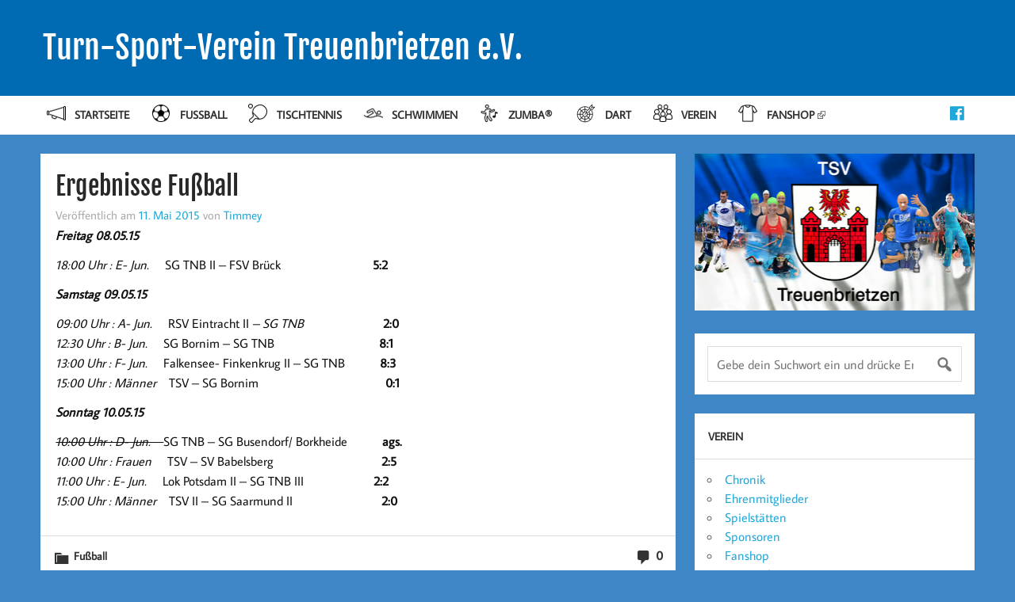

--- FILE ---
content_type: text/html; charset=UTF-8
request_url: https://tsv-treuenbrietzen.de/2015/05/11/ergebnisse-fussball-5/
body_size: 12177
content:
<!DOCTYPE html>
<html lang="de">
<head>
    <meta charset="UTF-8" />
    <meta name="viewport" content="width=device-width, initial-scale=1">
    <link rel="profile" href="http://gmpg.org/xfn/11" />
    <link rel="pingback" href="https://tsv-treuenbrietzen.de/xmlrpc.php" />
    <title>Ergebnisse Fußball &#8211; Turn-Sport-Verein Treuenbrietzen e.V.</title>
<meta name='robots' content='max-image-preview:large' />
	<style>img:is([sizes="auto" i], [sizes^="auto," i]) { contain-intrinsic-size: 3000px 1500px }</style>
	<link rel="alternate" type="application/rss+xml" title="Turn-Sport-Verein Treuenbrietzen e.V. &raquo; Feed" href="https://tsv-treuenbrietzen.de/feed/" />
<link rel="alternate" type="application/rss+xml" title="Turn-Sport-Verein Treuenbrietzen e.V. &raquo; Kommentar-Feed" href="https://tsv-treuenbrietzen.de/comments/feed/" />
<link rel="alternate" type="application/rss+xml" title="Turn-Sport-Verein Treuenbrietzen e.V. &raquo; Ergebnisse Fußball-Kommentar-Feed" href="https://tsv-treuenbrietzen.de/2015/05/11/ergebnisse-fussball-5/feed/" />
<script type="text/javascript">
/* <![CDATA[ */
window._wpemojiSettings = {"baseUrl":"https:\/\/tsv-treuenbrietzen.de\/wp-content\/plugins\/roanapur-tweaks\/assets\/png\/","ext":".png","svgUrl":"https:\/\/tsv-treuenbrietzen.de\/wp-content\/plugins\/roanapur-tweaks\/assets\/svg\/","svgExt":".svg","source":{"concatemoji":"https:\/\/tsv-treuenbrietzen.de\/wp-includes\/js\/wp-emoji-release.min.js"}};
/*! This file is auto-generated */
!function(s,n){var o,i,e;function c(e){try{var t={supportTests:e,timestamp:(new Date).valueOf()};sessionStorage.setItem(o,JSON.stringify(t))}catch(e){}}function p(e,t,n){e.clearRect(0,0,e.canvas.width,e.canvas.height),e.fillText(t,0,0);var t=new Uint32Array(e.getImageData(0,0,e.canvas.width,e.canvas.height).data),a=(e.clearRect(0,0,e.canvas.width,e.canvas.height),e.fillText(n,0,0),new Uint32Array(e.getImageData(0,0,e.canvas.width,e.canvas.height).data));return t.every(function(e,t){return e===a[t]})}function u(e,t){e.clearRect(0,0,e.canvas.width,e.canvas.height),e.fillText(t,0,0);for(var n=e.getImageData(16,16,1,1),a=0;a<n.data.length;a++)if(0!==n.data[a])return!1;return!0}function f(e,t,n,a){switch(t){case"flag":return n(e,"\ud83c\udff3\ufe0f\u200d\u26a7\ufe0f","\ud83c\udff3\ufe0f\u200b\u26a7\ufe0f")?!1:!n(e,"\ud83c\udde8\ud83c\uddf6","\ud83c\udde8\u200b\ud83c\uddf6")&&!n(e,"\ud83c\udff4\udb40\udc67\udb40\udc62\udb40\udc65\udb40\udc6e\udb40\udc67\udb40\udc7f","\ud83c\udff4\u200b\udb40\udc67\u200b\udb40\udc62\u200b\udb40\udc65\u200b\udb40\udc6e\u200b\udb40\udc67\u200b\udb40\udc7f");case"emoji":return!a(e,"\ud83e\udedf")}return!1}function g(e,t,n,a){var r="undefined"!=typeof WorkerGlobalScope&&self instanceof WorkerGlobalScope?new OffscreenCanvas(300,150):s.createElement("canvas"),o=r.getContext("2d",{willReadFrequently:!0}),i=(o.textBaseline="top",o.font="600 32px Arial",{});return e.forEach(function(e){i[e]=t(o,e,n,a)}),i}function t(e){var t=s.createElement("script");t.src=e,t.defer=!0,s.head.appendChild(t)}"undefined"!=typeof Promise&&(o="wpEmojiSettingsSupports",i=["flag","emoji"],n.supports={everything:!0,everythingExceptFlag:!0},e=new Promise(function(e){s.addEventListener("DOMContentLoaded",e,{once:!0})}),new Promise(function(t){var n=function(){try{var e=JSON.parse(sessionStorage.getItem(o));if("object"==typeof e&&"number"==typeof e.timestamp&&(new Date).valueOf()<e.timestamp+604800&&"object"==typeof e.supportTests)return e.supportTests}catch(e){}return null}();if(!n){if("undefined"!=typeof Worker&&"undefined"!=typeof OffscreenCanvas&&"undefined"!=typeof URL&&URL.createObjectURL&&"undefined"!=typeof Blob)try{var e="postMessage("+g.toString()+"("+[JSON.stringify(i),f.toString(),p.toString(),u.toString()].join(",")+"));",a=new Blob([e],{type:"text/javascript"}),r=new Worker(URL.createObjectURL(a),{name:"wpTestEmojiSupports"});return void(r.onmessage=function(e){c(n=e.data),r.terminate(),t(n)})}catch(e){}c(n=g(i,f,p,u))}t(n)}).then(function(e){for(var t in e)n.supports[t]=e[t],n.supports.everything=n.supports.everything&&n.supports[t],"flag"!==t&&(n.supports.everythingExceptFlag=n.supports.everythingExceptFlag&&n.supports[t]);n.supports.everythingExceptFlag=n.supports.everythingExceptFlag&&!n.supports.flag,n.DOMReady=!1,n.readyCallback=function(){n.DOMReady=!0}}).then(function(){return e}).then(function(){var e;n.supports.everything||(n.readyCallback(),(e=n.source||{}).concatemoji?t(e.concatemoji):e.wpemoji&&e.twemoji&&(t(e.twemoji),t(e.wpemoji)))}))}((window,document),window._wpemojiSettings);
/* ]]> */
</script>
<style id='wp-emoji-styles-inline-css' type='text/css'>

	img.wp-smiley, img.emoji {
		display: inline !important;
		border: none !important;
		box-shadow: none !important;
		height: 1em !important;
		width: 1em !important;
		margin: 0 0.07em !important;
		vertical-align: -0.1em !important;
		background: none !important;
		padding: 0 !important;
	}
</style>
<link rel='stylesheet' id='wp-block-library-css' href='https://tsv-treuenbrietzen.de/wp-includes/css/dist/block-library/style.min.css' type='text/css' media='all' />
<style id='classic-theme-styles-inline-css' type='text/css'>
/*! This file is auto-generated */
.wp-block-button__link{color:#fff;background-color:#32373c;border-radius:9999px;box-shadow:none;text-decoration:none;padding:calc(.667em + 2px) calc(1.333em + 2px);font-size:1.125em}.wp-block-file__button{background:#32373c;color:#fff;text-decoration:none}
</style>
<style id='activitypub-follow-me-style-inline-css' type='text/css'>
body.modal-open{overflow:hidden}.activitypub-modal__overlay{align-items:center;background-color:rgba(0,0,0,.5);bottom:0;color:initial;display:flex;justify-content:center;left:0;padding:1rem;position:fixed;right:0;top:0;z-index:100000}.activitypub-modal__overlay.compact{align-items:flex-start;background-color:transparent;bottom:auto;justify-content:flex-start;left:auto;padding:0;position:absolute;right:auto;top:auto;z-index:100}.activitypub-modal__overlay[hidden]{display:none}.activitypub-modal__frame{animation:activitypub-modal-appear .2s ease-out;background-color:var(--wp--preset--color--white,#fff);border-radius:8px;box-shadow:0 5px 15px rgba(0,0,0,.3);display:flex;flex-direction:column;max-height:calc(100vh - 2rem);max-width:660px;overflow:hidden;width:100%}.compact .activitypub-modal__frame{box-shadow:0 2px 8px rgba(0,0,0,.1);max-height:300px;max-width:-moz-min-content;max-width:min-content;min-width:250px;width:auto}.activitypub-modal__header{align-items:center;border-bottom:1px solid var(--wp--preset--color--light-gray,#f0f0f0);display:flex;flex-shrink:0;justify-content:space-between;padding:2rem 2rem 1.5rem}.compact .activitypub-modal__header{display:none}.activitypub-modal__header .activitypub-modal__close{align-items:center;border:none;cursor:pointer;display:flex;justify-content:center;padding:.5rem;width:auto}.activitypub-modal__header .activitypub-modal__close:active{border:none;padding:.5rem}.activitypub-modal__title{font-size:130%;font-weight:600;line-height:1.4;margin:0!important}.activitypub-modal__content{overflow-y:auto}@keyframes activitypub-modal-appear{0%{opacity:0;transform:translateY(20px)}to{opacity:1;transform:translateY(0)}}.activitypub-follow-me-block-wrapper{display:block;margin:1rem 0;position:relative}.activitypub-follow-me-block-wrapper .activitypub-profile{padding:1rem 0}.activitypub-follow-me-block-wrapper .activitypub-profile__body{display:flex;flex-wrap:wrap}.activitypub-follow-me-block-wrapper .activitypub-profile__avatar{border-radius:50%;height:75px;margin-right:1rem;-o-object-fit:cover;object-fit:cover;width:75px}.activitypub-follow-me-block-wrapper .activitypub-profile__content{align-items:center;display:flex;flex:1;flex-wrap:wrap;justify-content:space-between;min-width:0}.activitypub-follow-me-block-wrapper .activitypub-profile__info{display:block;flex:1;min-width:0}.activitypub-follow-me-block-wrapper .activitypub-profile__name{font-size:1.25em;overflow:hidden;text-overflow:ellipsis;white-space:nowrap}.activitypub-follow-me-block-wrapper .activitypub-profile__handle,.activitypub-follow-me-block-wrapper .activitypub-profile__name{color:inherit;line-height:1.2;overflow:hidden;text-overflow:ellipsis;white-space:nowrap}.activitypub-follow-me-block-wrapper .activitypub-profile div.wp-block-button{align-items:center;display:flex;margin:0 0 0 1rem}.activitypub-follow-me-block-wrapper .activitypub-profile .wp-block-button__link{margin:0}.activitypub-follow-me-block-wrapper .activitypub-profile .is-small{font-size:.8rem;padding:.25rem .5rem}.activitypub-follow-me-block-wrapper .activitypub-profile .is-compact{font-size:.9rem;padding:.4rem .8rem}.activitypub-follow-me-block-wrapper:not(.is-style-button-only):not(.is-style-profile) .activitypub-profile__bio,.activitypub-follow-me-block-wrapper:not(.is-style-button-only):not(.is-style-profile) .activitypub-profile__stats{display:none}.activitypub-follow-me-block-wrapper.is-style-button-only .activitypub-profile{padding:0}.activitypub-follow-me-block-wrapper.is-style-button-only .activitypub-profile__body{display:block;padding:0}.activitypub-follow-me-block-wrapper.is-style-button-only .activitypub-profile__content{display:inline}.activitypub-follow-me-block-wrapper.is-style-button-only div.wp-block-button{display:inline-block;margin:0}.activitypub-follow-me-block-wrapper.is-style-button-only .activitypub-profile__avatar,.activitypub-follow-me-block-wrapper.is-style-button-only .activitypub-profile__bio,.activitypub-follow-me-block-wrapper.is-style-button-only .activitypub-profile__handle,.activitypub-follow-me-block-wrapper.is-style-button-only .activitypub-profile__name,.activitypub-follow-me-block-wrapper.is-style-button-only .activitypub-profile__stats{display:none}.activitypub-follow-me-block-wrapper.is-style-profile{border-radius:8px;box-shadow:0 2px 8px rgba(0,0,0,.1);overflow:hidden}.activitypub-follow-me-block-wrapper.is-style-profile .activitypub-profile,.activitypub-follow-me-block-wrapper.is-style-profile.has-background .activitypub-profile{padding:0}.activitypub-follow-me-block-wrapper.is-style-profile .activitypub-profile__header{background-color:#ccc;background-position:50%;background-size:cover;height:120px;width:100%}.activitypub-follow-me-block-wrapper.is-style-profile .activitypub-profile__body{padding:1rem}.activitypub-follow-me-block-wrapper.is-style-profile .activitypub-profile__avatar{height:64px;width:64px}.activitypub-follow-me-block-wrapper.is-style-profile .activitypub-profile__content{flex:1;min-width:0}.activitypub-follow-me-block-wrapper.is-style-profile .activitypub-profile__name{margin-bottom:.25rem}.activitypub-follow-me-block-wrapper.is-style-profile .activitypub-profile__bio{font-size:90%;line-height:1.4;margin-top:16px;width:100%}.activitypub-follow-me-block-wrapper.is-style-profile .activitypub-profile__bio p{margin:0 0 .5rem}.activitypub-follow-me-block-wrapper.is-style-profile .activitypub-profile__bio p:last-child{margin-bottom:0}.activitypub-follow-me-block-wrapper.is-style-profile .activitypub-profile__stats{display:flex;font-size:.9em;gap:16px;margin-top:1rem;width:100%}.activitypub-follow-me-block-wrapper.has-background .activitypub-profile,.activitypub-follow-me-block-wrapper.has-border .activitypub-profile{padding-left:1rem;padding-right:1rem}.activitypub-dialog__section{border-bottom:1px solid var(--wp--preset--color--light-gray,#f0f0f0);padding:1.5rem 2rem}.activitypub-dialog__section:last-child{border-bottom:none;padding-bottom:2rem}.activitypub-dialog__section h4{font-size:110%;margin-bottom:.5rem;margin-top:0}.activitypub-dialog__description{color:inherit;font-size:95%;margin-bottom:1rem}.activitypub-dialog__button-group{display:flex;margin-bottom:.5rem;width:100%}.activitypub-dialog__button-group input[type]{border:1px solid var(--wp--preset--color--gray,#e2e4e7);border-radius:4px 0 0 4px;flex:1;line-height:1;margin:0}.activitypub-dialog__button-group input[type]::-moz-placeholder{opacity:.5}.activitypub-dialog__button-group input[type]::placeholder{opacity:.5}.activitypub-dialog__button-group input[type][aria-invalid=true]{border-color:var(--wp--preset--color--vivid-red)}.activitypub-dialog__button-group button{border-radius:0 4px 4px 0!important;margin-left:-1px!important;min-width:22.5%;width:auto}.activitypub-dialog__error{color:var(--wp--preset--color--vivid-red);font-size:90%;margin-top:.5rem}

</style>
<link rel='stylesheet' id='activitypub-followers-style-css' href='https://tsv-treuenbrietzen.de/wp-content/plugins/activitypub/build/followers/style-index.css' type='text/css' media='all' />
<style id='activitypub-reactions-style-inline-css' type='text/css'>
body.modal-open{overflow:hidden}.activitypub-modal__overlay{align-items:center;background-color:rgba(0,0,0,.5);bottom:0;color:initial;display:flex;justify-content:center;left:0;padding:1rem;position:fixed;right:0;top:0;z-index:100000}.activitypub-modal__overlay.compact{align-items:flex-start;background-color:transparent;bottom:auto;justify-content:flex-start;left:auto;padding:0;position:absolute;right:auto;top:auto;z-index:100}.activitypub-modal__overlay[hidden]{display:none}.activitypub-modal__frame{animation:activitypub-modal-appear .2s ease-out;background-color:var(--wp--preset--color--white,#fff);border-radius:8px;box-shadow:0 5px 15px rgba(0,0,0,.3);display:flex;flex-direction:column;max-height:calc(100vh - 2rem);max-width:660px;overflow:hidden;width:100%}.compact .activitypub-modal__frame{box-shadow:0 2px 8px rgba(0,0,0,.1);max-height:300px;max-width:-moz-min-content;max-width:min-content;min-width:250px;width:auto}.activitypub-modal__header{align-items:center;border-bottom:1px solid var(--wp--preset--color--light-gray,#f0f0f0);display:flex;flex-shrink:0;justify-content:space-between;padding:2rem 2rem 1.5rem}.compact .activitypub-modal__header{display:none}.activitypub-modal__header .activitypub-modal__close{align-items:center;border:none;cursor:pointer;display:flex;justify-content:center;padding:.5rem;width:auto}.activitypub-modal__header .activitypub-modal__close:active{border:none;padding:.5rem}.activitypub-modal__title{font-size:130%;font-weight:600;line-height:1.4;margin:0!important}.activitypub-modal__content{overflow-y:auto}@keyframes activitypub-modal-appear{0%{opacity:0;transform:translateY(20px)}to{opacity:1;transform:translateY(0)}}.wp-block-activitypub-reactions{margin-bottom:2rem;margin-top:2rem;position:relative}.wp-block-activitypub-reactions.has-background,.wp-block-activitypub-reactions.has-border{box-sizing:border-box;padding:2rem}.wp-block-activitypub-reactions .activitypub-reactions{display:flex;flex-direction:column;flex-wrap:wrap}.wp-block-activitypub-reactions .reaction-group{align-items:center;display:flex;gap:.75rem;justify-content:flex-start;margin:.5em 0;position:relative;width:100%}@media(max-width:782px){.wp-block-activitypub-reactions .reaction-group:has(.reaction-avatars:not(:empty)){justify-content:space-between}}.wp-block-activitypub-reactions .reaction-group .reaction-avatars{align-items:center;display:flex;flex-direction:row;list-style:none;margin:0!important;padding:0}.wp-block-activitypub-reactions .reaction-group .reaction-avatars li{margin:0 -10px 0 0;padding:0;transition:transform .2s ease}.wp-block-activitypub-reactions .reaction-group .reaction-avatars li:not([hidden]):not(:has(~li:not([hidden]))){margin-right:0}.wp-block-activitypub-reactions .reaction-group .reaction-avatars li:hover{transform:translateY(-2px);z-index:2}.wp-block-activitypub-reactions .reaction-group .reaction-avatars li a{border-radius:50%;box-shadow:none;display:block;line-height:1;text-decoration:none}.wp-block-activitypub-reactions .reaction-group .reaction-avatar{max-height:32px;max-width:32px;overflow:hidden;-moz-force-broken-image-icon:1;border:.5px solid var(--wp--preset--color--contrast,hsla(0,0%,100%,.8));border-radius:50%;box-shadow:0 0 0 .5px hsla(0,0%,100%,.8),0 1px 3px rgba(0,0,0,.2);transition:transform .6s cubic-bezier(.34,1.56,.64,1);will-change:transform}.wp-block-activitypub-reactions .reaction-group .reaction-avatar:focus-visible,.wp-block-activitypub-reactions .reaction-group .reaction-avatar:hover{position:relative;transform:translateY(-5px);z-index:1}.wp-block-activitypub-reactions .reaction-group .reaction-label{align-items:center;background:none;border:none;border-radius:4px;color:currentColor;display:flex;flex:0 0 auto;font-size:70%;gap:.25rem;padding:.25rem .5rem;text-decoration:none;transition:background-color .2s ease;white-space:nowrap}.wp-block-activitypub-reactions .reaction-group .reaction-label:hover{background-color:rgba(0,0,0,.05);color:currentColor}.wp-block-activitypub-reactions .reaction-group .reaction-label:focus:not(:disabled){box-shadow:none;outline:1px solid currentColor;outline-offset:2px}.reactions-list{list-style:none;margin:0!important;padding:.5rem}.components-popover__content>.reactions-list{padding:0}.reactions-list .reaction-item{margin:0 0 .5rem}.reactions-list .reaction-item:last-child{margin-bottom:0}.reactions-list .reaction-item a{align-items:center;border-radius:4px;box-shadow:none;color:inherit;display:flex;gap:.75rem;padding:.5rem;text-decoration:none;transition:background-color .2s ease}.reactions-list .reaction-item a:hover{background-color:rgba(0,0,0,.03)}.reactions-list .reaction-item img{border:1px solid var(--wp--preset--color--light-gray,#f0f0f0);border-radius:50%;box-shadow:none;height:36px;width:36px}.reactions-list .reaction-item .reaction-name{font-size:75%}.components-popover__content{box-shadow:0 2px 8px rgba(0,0,0,.1);max-height:300px;max-width:-moz-min-content;max-width:min-content;min-width:250px;padding:.5rem;width:auto}

</style>
<style id='activitypub-reply-style-inline-css' type='text/css'>
.activitypub-embed-container{min-height:100px;pointer-events:none;position:relative;-webkit-user-select:none;-moz-user-select:none;user-select:none}.activitypub-embed-loading{align-items:center;display:flex;justify-content:center}.activitypub-embed-container .wp-block-embed{pointer-events:none!important}.activitypub-embed-preview,.activitypub-embed-preview iframe{pointer-events:none}.activitypub-reply-display{margin:1em 0}.activitypub-reply-display p{margin:0}.activitypub-reply-display a{color:#2271b1;text-decoration:none}.activitypub-reply-display a:hover{color:#135e96;text-decoration:underline}.activitypub-embed{background:#fff;border:1px solid #e6e6e6;border-radius:12px;font-family:-apple-system,BlinkMacSystemFont,Segoe UI,Roboto,Helvetica,Arial,sans-serif;max-width:100%;padding:0}.activitypub-reply-block .activitypub-embed{margin:1em 0}.activitypub-embed-header{align-items:center;display:flex;gap:10px;padding:15px}.activitypub-embed-header img{border-radius:50%;height:48px;width:48px}.activitypub-embed-header-text{flex-grow:1}.activitypub-embed-header-text h2{color:#000;font-size:15px;font-weight:600;margin:0;padding:0}.activitypub-embed-header-text .ap-account{color:#687684;font-size:14px;text-decoration:none}.activitypub-embed-content{padding:0 15px 15px}.activitypub-embed-content .ap-title{color:#000;font-size:23px;font-weight:600;margin:0 0 10px;padding:0}.activitypub-embed-content .ap-subtitle{color:#000;font-size:15px;margin:0 0 15px}.activitypub-embed-content .ap-preview{border:1px solid #e6e6e6}.activitypub-embed-content .ap-preview img{display:block;height:auto}.activitypub-embed-content .ap-preview{border-radius:8px;box-sizing:border-box;display:grid;gap:2px;grid-template-columns:1fr 1fr;grid-template-rows:1fr 1fr;margin:1em 0 0;min-height:64px;overflow:hidden;position:relative;width:100%}.activitypub-embed-content .ap-preview.layout-1{grid-template-columns:1fr;grid-template-rows:1fr}.activitypub-embed-content .ap-preview.layout-2{aspect-ratio:auto;grid-template-rows:1fr;height:auto}.activitypub-embed-content .ap-preview.layout-3>img:first-child{grid-row:span 2}.activitypub-embed-content .ap-preview img{border:0;box-sizing:border-box;display:inline-block;height:100%;-o-object-fit:cover;object-fit:cover;overflow:hidden;position:relative;width:100%}.activitypub-embed-content .ap-preview audio,.activitypub-embed-content .ap-preview video{display:block;grid-column:1/span 2;max-width:100%}.activitypub-embed-content .ap-preview audio{width:100%}.activitypub-embed-content .ap-preview-text{padding:15px}.activitypub-embed-meta{border-top:1px solid #e6e6e6;color:#687684;display:flex;font-size:13px;gap:15px;padding:15px}.activitypub-embed-meta .ap-stat{align-items:center;display:flex;gap:5px}@media only screen and (max-width:399px){.activitypub-embed-meta span.ap-stat{display:none!important}}.activitypub-embed-meta a.ap-stat{color:inherit;text-decoration:none}.activitypub-embed-meta strong{color:#000;font-weight:600}.activitypub-embed-meta .ap-stat-label{color:#687684}.wp-block-activitypub-reply .components-spinner{height:12px;margin-bottom:0;margin-top:0;width:12px}

</style>
<style id='global-styles-inline-css' type='text/css'>
:root{--wp--preset--aspect-ratio--square: 1;--wp--preset--aspect-ratio--4-3: 4/3;--wp--preset--aspect-ratio--3-4: 3/4;--wp--preset--aspect-ratio--3-2: 3/2;--wp--preset--aspect-ratio--2-3: 2/3;--wp--preset--aspect-ratio--16-9: 16/9;--wp--preset--aspect-ratio--9-16: 9/16;--wp--preset--color--black: #000000;--wp--preset--color--cyan-bluish-gray: #abb8c3;--wp--preset--color--white: #ffffff;--wp--preset--color--pale-pink: #f78da7;--wp--preset--color--vivid-red: #cf2e2e;--wp--preset--color--luminous-vivid-orange: #ff6900;--wp--preset--color--luminous-vivid-amber: #fcb900;--wp--preset--color--light-green-cyan: #7bdcb5;--wp--preset--color--vivid-green-cyan: #00d084;--wp--preset--color--pale-cyan-blue: #8ed1fc;--wp--preset--color--vivid-cyan-blue: #0693e3;--wp--preset--color--vivid-purple: #9b51e0;--wp--preset--gradient--vivid-cyan-blue-to-vivid-purple: linear-gradient(135deg,rgba(6,147,227,1) 0%,rgb(155,81,224) 100%);--wp--preset--gradient--light-green-cyan-to-vivid-green-cyan: linear-gradient(135deg,rgb(122,220,180) 0%,rgb(0,208,130) 100%);--wp--preset--gradient--luminous-vivid-amber-to-luminous-vivid-orange: linear-gradient(135deg,rgba(252,185,0,1) 0%,rgba(255,105,0,1) 100%);--wp--preset--gradient--luminous-vivid-orange-to-vivid-red: linear-gradient(135deg,rgba(255,105,0,1) 0%,rgb(207,46,46) 100%);--wp--preset--gradient--very-light-gray-to-cyan-bluish-gray: linear-gradient(135deg,rgb(238,238,238) 0%,rgb(169,184,195) 100%);--wp--preset--gradient--cool-to-warm-spectrum: linear-gradient(135deg,rgb(74,234,220) 0%,rgb(151,120,209) 20%,rgb(207,42,186) 40%,rgb(238,44,130) 60%,rgb(251,105,98) 80%,rgb(254,248,76) 100%);--wp--preset--gradient--blush-light-purple: linear-gradient(135deg,rgb(255,206,236) 0%,rgb(152,150,240) 100%);--wp--preset--gradient--blush-bordeaux: linear-gradient(135deg,rgb(254,205,165) 0%,rgb(254,45,45) 50%,rgb(107,0,62) 100%);--wp--preset--gradient--luminous-dusk: linear-gradient(135deg,rgb(255,203,112) 0%,rgb(199,81,192) 50%,rgb(65,88,208) 100%);--wp--preset--gradient--pale-ocean: linear-gradient(135deg,rgb(255,245,203) 0%,rgb(182,227,212) 50%,rgb(51,167,181) 100%);--wp--preset--gradient--electric-grass: linear-gradient(135deg,rgb(202,248,128) 0%,rgb(113,206,126) 100%);--wp--preset--gradient--midnight: linear-gradient(135deg,rgb(2,3,129) 0%,rgb(40,116,252) 100%);--wp--preset--font-size--small: 13px;--wp--preset--font-size--medium: 20px;--wp--preset--font-size--large: 36px;--wp--preset--font-size--x-large: 42px;--wp--preset--spacing--20: 0.44rem;--wp--preset--spacing--30: 0.67rem;--wp--preset--spacing--40: 1rem;--wp--preset--spacing--50: 1.5rem;--wp--preset--spacing--60: 2.25rem;--wp--preset--spacing--70: 3.38rem;--wp--preset--spacing--80: 5.06rem;--wp--preset--shadow--natural: 6px 6px 9px rgba(0, 0, 0, 0.2);--wp--preset--shadow--deep: 12px 12px 50px rgba(0, 0, 0, 0.4);--wp--preset--shadow--sharp: 6px 6px 0px rgba(0, 0, 0, 0.2);--wp--preset--shadow--outlined: 6px 6px 0px -3px rgba(255, 255, 255, 1), 6px 6px rgba(0, 0, 0, 1);--wp--preset--shadow--crisp: 6px 6px 0px rgba(0, 0, 0, 1);}:where(.is-layout-flex){gap: 0.5em;}:where(.is-layout-grid){gap: 0.5em;}body .is-layout-flex{display: flex;}.is-layout-flex{flex-wrap: wrap;align-items: center;}.is-layout-flex > :is(*, div){margin: 0;}body .is-layout-grid{display: grid;}.is-layout-grid > :is(*, div){margin: 0;}:where(.wp-block-columns.is-layout-flex){gap: 2em;}:where(.wp-block-columns.is-layout-grid){gap: 2em;}:where(.wp-block-post-template.is-layout-flex){gap: 1.25em;}:where(.wp-block-post-template.is-layout-grid){gap: 1.25em;}.has-black-color{color: var(--wp--preset--color--black) !important;}.has-cyan-bluish-gray-color{color: var(--wp--preset--color--cyan-bluish-gray) !important;}.has-white-color{color: var(--wp--preset--color--white) !important;}.has-pale-pink-color{color: var(--wp--preset--color--pale-pink) !important;}.has-vivid-red-color{color: var(--wp--preset--color--vivid-red) !important;}.has-luminous-vivid-orange-color{color: var(--wp--preset--color--luminous-vivid-orange) !important;}.has-luminous-vivid-amber-color{color: var(--wp--preset--color--luminous-vivid-amber) !important;}.has-light-green-cyan-color{color: var(--wp--preset--color--light-green-cyan) !important;}.has-vivid-green-cyan-color{color: var(--wp--preset--color--vivid-green-cyan) !important;}.has-pale-cyan-blue-color{color: var(--wp--preset--color--pale-cyan-blue) !important;}.has-vivid-cyan-blue-color{color: var(--wp--preset--color--vivid-cyan-blue) !important;}.has-vivid-purple-color{color: var(--wp--preset--color--vivid-purple) !important;}.has-black-background-color{background-color: var(--wp--preset--color--black) !important;}.has-cyan-bluish-gray-background-color{background-color: var(--wp--preset--color--cyan-bluish-gray) !important;}.has-white-background-color{background-color: var(--wp--preset--color--white) !important;}.has-pale-pink-background-color{background-color: var(--wp--preset--color--pale-pink) !important;}.has-vivid-red-background-color{background-color: var(--wp--preset--color--vivid-red) !important;}.has-luminous-vivid-orange-background-color{background-color: var(--wp--preset--color--luminous-vivid-orange) !important;}.has-luminous-vivid-amber-background-color{background-color: var(--wp--preset--color--luminous-vivid-amber) !important;}.has-light-green-cyan-background-color{background-color: var(--wp--preset--color--light-green-cyan) !important;}.has-vivid-green-cyan-background-color{background-color: var(--wp--preset--color--vivid-green-cyan) !important;}.has-pale-cyan-blue-background-color{background-color: var(--wp--preset--color--pale-cyan-blue) !important;}.has-vivid-cyan-blue-background-color{background-color: var(--wp--preset--color--vivid-cyan-blue) !important;}.has-vivid-purple-background-color{background-color: var(--wp--preset--color--vivid-purple) !important;}.has-black-border-color{border-color: var(--wp--preset--color--black) !important;}.has-cyan-bluish-gray-border-color{border-color: var(--wp--preset--color--cyan-bluish-gray) !important;}.has-white-border-color{border-color: var(--wp--preset--color--white) !important;}.has-pale-pink-border-color{border-color: var(--wp--preset--color--pale-pink) !important;}.has-vivid-red-border-color{border-color: var(--wp--preset--color--vivid-red) !important;}.has-luminous-vivid-orange-border-color{border-color: var(--wp--preset--color--luminous-vivid-orange) !important;}.has-luminous-vivid-amber-border-color{border-color: var(--wp--preset--color--luminous-vivid-amber) !important;}.has-light-green-cyan-border-color{border-color: var(--wp--preset--color--light-green-cyan) !important;}.has-vivid-green-cyan-border-color{border-color: var(--wp--preset--color--vivid-green-cyan) !important;}.has-pale-cyan-blue-border-color{border-color: var(--wp--preset--color--pale-cyan-blue) !important;}.has-vivid-cyan-blue-border-color{border-color: var(--wp--preset--color--vivid-cyan-blue) !important;}.has-vivid-purple-border-color{border-color: var(--wp--preset--color--vivid-purple) !important;}.has-vivid-cyan-blue-to-vivid-purple-gradient-background{background: var(--wp--preset--gradient--vivid-cyan-blue-to-vivid-purple) !important;}.has-light-green-cyan-to-vivid-green-cyan-gradient-background{background: var(--wp--preset--gradient--light-green-cyan-to-vivid-green-cyan) !important;}.has-luminous-vivid-amber-to-luminous-vivid-orange-gradient-background{background: var(--wp--preset--gradient--luminous-vivid-amber-to-luminous-vivid-orange) !important;}.has-luminous-vivid-orange-to-vivid-red-gradient-background{background: var(--wp--preset--gradient--luminous-vivid-orange-to-vivid-red) !important;}.has-very-light-gray-to-cyan-bluish-gray-gradient-background{background: var(--wp--preset--gradient--very-light-gray-to-cyan-bluish-gray) !important;}.has-cool-to-warm-spectrum-gradient-background{background: var(--wp--preset--gradient--cool-to-warm-spectrum) !important;}.has-blush-light-purple-gradient-background{background: var(--wp--preset--gradient--blush-light-purple) !important;}.has-blush-bordeaux-gradient-background{background: var(--wp--preset--gradient--blush-bordeaux) !important;}.has-luminous-dusk-gradient-background{background: var(--wp--preset--gradient--luminous-dusk) !important;}.has-pale-ocean-gradient-background{background: var(--wp--preset--gradient--pale-ocean) !important;}.has-electric-grass-gradient-background{background: var(--wp--preset--gradient--electric-grass) !important;}.has-midnight-gradient-background{background: var(--wp--preset--gradient--midnight) !important;}.has-small-font-size{font-size: var(--wp--preset--font-size--small) !important;}.has-medium-font-size{font-size: var(--wp--preset--font-size--medium) !important;}.has-large-font-size{font-size: var(--wp--preset--font-size--large) !important;}.has-x-large-font-size{font-size: var(--wp--preset--font-size--x-large) !important;}
:where(.wp-block-post-template.is-layout-flex){gap: 1.25em;}:where(.wp-block-post-template.is-layout-grid){gap: 1.25em;}
:where(.wp-block-columns.is-layout-flex){gap: 2em;}:where(.wp-block-columns.is-layout-grid){gap: 2em;}
:root :where(.wp-block-pullquote){font-size: 1.5em;line-height: 1.6;}
</style>
<link rel='stylesheet' id='contact-form-7-css' href='https://tsv-treuenbrietzen.de/wp-content/plugins/contact-form-7/includes/css/styles.css' type='text/css' media='all' />
<link rel='stylesheet' id='torro-frontend-css' href='https://tsv-treuenbrietzen.de/wp-content/plugins/torro-forms/assets/dist/css/frontend.min.css' type='text/css' media='all' />
<link rel='stylesheet' id='tsv-stylesheet-css' href='https://tsv-treuenbrietzen.de/wp-content/themes/tsv_neu/style.css' type='text/css' media='all' />
<link rel='stylesheet' id='dashicons-css' href='https://tsv-treuenbrietzen.de/wp-includes/css/dashicons.min.css' type='text/css' media='all' />
<script type="text/javascript" src="https://tsv-treuenbrietzen.de/wp-includes/js/jquery/jquery.min.js" id="jquery-core-js"></script>
<script type="text/javascript" src="https://tsv-treuenbrietzen.de/wp-includes/js/jquery/jquery-migrate.min.js" id="jquery-migrate-js"></script>
<script type="text/javascript" src="https://tsv-treuenbrietzen.de/wp-content/themes/tsv_neu/js/navigation.js" id="tsv-jquery-navigation-js"></script>
<link rel="https://api.w.org/" href="https://tsv-treuenbrietzen.de/wp-json/" /><link rel="alternate" title="JSON" type="application/json" href="https://tsv-treuenbrietzen.de/wp-json/wp/v2/posts/8369" /><link rel="EditURI" type="application/rsd+xml" title="RSD" href="https://tsv-treuenbrietzen.de/xmlrpc.php?rsd" />
<meta name="generator" content="WordPress 6.8.3" />
<link rel="canonical" href="https://tsv-treuenbrietzen.de/2015/05/11/ergebnisse-fussball-5/" />
<link rel='shortlink' href='https://tsv-treuenbrietzen.de/?p=8369' />
<link rel="alternate" title="oEmbed (JSON)" type="application/json+oembed" href="https://tsv-treuenbrietzen.de/wp-json/oembed/1.0/embed?url=https%3A%2F%2Ftsv-treuenbrietzen.de%2F2015%2F05%2F11%2Fergebnisse-fussball-5%2F" />
<link rel="alternate" title="oEmbed (XML)" type="text/xml+oembed" href="https://tsv-treuenbrietzen.de/wp-json/oembed/1.0/embed?url=https%3A%2F%2Ftsv-treuenbrietzen.de%2F2015%2F05%2F11%2Fergebnisse-fussball-5%2F&#038;format=xml" />
<meta property="fediverse:creator" name="fediverse:creator" content="news@tsv-treuenbrietzen.de" />
<meta property="og:site_name" name="og:site_name" content="Turn-Sport-Verein Treuenbrietzen e.V." />
<meta property="og:locale" name="og:locale" content="de_DE" />
<meta property="og:title" name="og:title" content="Ergebnisse Fußball" />
<meta property="og:type" name="og:type" content="article" />
<meta property="og:url" name="og:url" content="https://tsv-treuenbrietzen.de/2015/05/11/ergebnisse-fussball-5/" />
<meta property="og:description" name="og:description" content="Freitag 08.05.15 18:00 Uhr : E- Jun.     SG TNB II – FSV Brück                             5:2 Samstag 09.05.15 09:00 Uhr : A- Jun.     RSV Eintracht II – [...]" />

<link rel="alternate" title="ActivityPub (JSON)" type="application/activity+json" href="https://tsv-treuenbrietzen.de/?p=8369" />
<link rel="icon" href="https://tsv-treuenbrietzen.de/wp-content/uploads/2017/04/cropped-logo-32x32.jpg" sizes="32x32" />
<link rel="icon" href="https://tsv-treuenbrietzen.de/wp-content/uploads/2017/04/cropped-logo-192x192.jpg" sizes="192x192" />
<link rel="apple-touch-icon" href="https://tsv-treuenbrietzen.de/wp-content/uploads/2017/04/cropped-logo-180x180.jpg" />
<meta name="msapplication-TileImage" content="https://tsv-treuenbrietzen.de/wp-content/uploads/2017/04/cropped-logo-270x270.jpg" />
		<style type="text/css" id="wp-custom-css">
			/* dart */
.main-navigation-menu li:nth-child(6) a {
    background-image: url('/wp-content/themes/tsv_neu/images/icons/icons8-dart.png');
}

/* shop */
.main-navigation-menu li:nth-child(7) a {
    background-image: url('/wp-content/themes/tsv_neu/images/icons/icons8-user-groups.png');
}

.main-navigation-menu li:last-child a {
    background-image: url('/wp-content/themes/tsv_neu/images/icons/icons8-t-shirt.png');
}

.main-navigation-menu li:last-child a::after {
  content: " " url("[data-uri]");
}

/* torro forms */
form.torro-form {
    --torro-label-width: 20rem;
    --torro-gap: 0.5rem;
    
    display: grid;
    grid-template-columns: var(--torro-label-width) 1fr;
    row-gap: var(--torro-gap);
}

form.torro-form p {
    padding-bottom: 0;
}

h2.torro-container-title {
    grid-column: 1 / 3;
    margin: 0.5rem 0 0.3rem;
}

form.torro-form p {
    grid-column: 1 / 3;
}

.torro-required-indicator {
    color: red;
}

.torro-element-wrap {
    display: contents;
    margin-bottom: 0;
}
.torro-element-label {
    box-sizing: border-box;
    width: var(--torro-label-width);
    margin-bottom: 0;
    padding: 0.7rem 0.7rem 0.7rem 0;
    font-weight: bold;
    line-height: normal;
}
.torro-element-description {
    grid-column: 1;
    color: darkgrey;
}

.torro-element-wrap > div {
    /*display: contents;*/
}

.torro-toggle {
    display: flex;
    grid-column: 2;
    /* margin-top: calc(-1 * var(--torro-gap)); */
}

.torro-toggle .torro-element-label {
    font-weight: normal;
}

.torro-toggle .torro-element-input:checked + .torro-element-label {
    font-weight: bold;
}


.torro-toggle .torro-element-input {
    width: var(--torro-label-width)	;
}
.torro-toggle .torro-element-input {
    width: 20px;
    height: 20px;
    margin: 0.7rem var(--torro-gap) 0.7rem 0;
}


.torro-element-input {
    width: calc(100% - 1.4rem);
}

ul.torro-element-errors {
    margin: 0 0 0.5rem 0.5rem !important;
    color: #dc3232;
}

div.torro-pager {
    grid-column: 1 / -1;
    padding-top: 0.8rem;
    border-top: 1px solid #ddd;
}

div.torro-pager .prev {}
div.torro-pager .next {}

div.torro-pager button.torro-button {

}

div.torro-pager button.torro-button {
  display: block;
  margin-top: 1em;
  padding: 0.8em 4em;
  text-decoration: none;
  padding: 0.5em 1em;
  color: #fff;
  background: #22a8d8;
  border: none;
}

div.torro-pager button.torro-button:hover {
	background: #333;
  cursor: pointer;
  text-decoration: none;
}

.torro-toggle .torro-element-label {
	
}


@media only screen and (max-width: 70em) {
    form.torro-form {
        --torro-label-width: 10rem;
    }
}
@media only screen and (max-width: 65em) {
    form.torro-form {
        --torro-label-width: 7rem;
    }
}
@media only screen and (max-width: 60em) {
    form.torro-form {
        --torro-label-width: 5rem;
    }
}
		</style>
		</head>

<body class="wp-singular post-template-default single single-post postid-8369 single-format-standard wp-theme-tsv_neu roanapur-fancybox-image roanapur-fancybox-iframe">
    <div id="wrapper" class="hfeed">
        <div id="header-wrap">
            <header id="header" class="container clearfix" role="banner">
                <div id="logo">
                                            <p class="site-title"><a href="https://tsv-treuenbrietzen.de/" rel="home">Turn-Sport-Verein Treuenbrietzen e.V.</a></p>
                                        <!-- <h2 class="site-description">Ergebnisse, News und Veranstaltungen rund um die Abteilungen Fußball, Tischtennis, Zumba, Schwimmen und Dart</h2> -->
                </div>
            </header>

            <div id="navigation-wrap">
                <div id="navigation" class="container clearfix">
                    <div id="navi-social-icons" class="social-icons-wrap clearfix">
                        <ul id="social-icons-menu" class="menu"><li id="menu-item-12501" class="menu-item menu-item-type-custom menu-item-object-custom menu-item-12501"><a href="https://www.facebook.com/TsvTB/"><span class="screen-reader-text">Facebook</span></a></li>
</ul>                    </div>
                    <nav id="mainnav" class="clearfix" role="navigation">
                        <ul id="mainnav-menu" class="main-navigation-menu"><li id="menu-item-12502" class="menu-item menu-item-type-custom menu-item-object-custom menu-item-home menu-item-12502"><a href="https://tsv-treuenbrietzen.de/">Startseite</a></li>
<li id="menu-item-12503" class="menu-item menu-item-type-post_type menu-item-object-page menu-item-12503"><a href="https://tsv-treuenbrietzen.de/fussball/">Fußball</a></li>
<li id="menu-item-12505" class="menu-item menu-item-type-post_type menu-item-object-page menu-item-12505"><a href="https://tsv-treuenbrietzen.de/tischtennis/">Tischtennis</a></li>
<li id="menu-item-12504" class="menu-item menu-item-type-post_type menu-item-object-page menu-item-12504"><a href="https://tsv-treuenbrietzen.de/schwimmen/">Schwimmen</a></li>
<li id="menu-item-12507" class="menu-item menu-item-type-post_type menu-item-object-page menu-item-12507"><a href="https://tsv-treuenbrietzen.de/zumba/">Zumba® </a></li>
<li id="menu-item-19899" class="menu-item menu-item-type-post_type menu-item-object-page menu-item-19899"><a href="https://tsv-treuenbrietzen.de/dart/">Dart</a></li>
<li id="menu-item-13866" class="menu-item menu-item-type-post_type menu-item-object-page menu-item-13866"><a href="https://tsv-treuenbrietzen.de/verein/chronik/">Verein</a></li>
<li id="menu-item-18763" class="menu-item menu-item-type-custom menu-item-object-custom menu-item-18763"><a href="https://tsv-treuenbrietzen.fan12.de/">Fanshop</a></li>
</ul>                    </nav>
                </div>
            </div>
        </div>
    <div id="wrap" class="container clearfix">
        <section id="content" class="primary" role="main">
                                                                    	<article id="post-8369" class="one-column-post page post-8369 post type-post status-publish format-standard hentry category-fussball">
				<h2 class="entry-title post-title"><a href="https://tsv-treuenbrietzen.de/2015/05/11/ergebnisse-fussball-5/" rel="bookmark">Ergebnisse Fußball</a></h2>		<div class="entry-meta postmeta"><span class="meta-date">Veröffentlich am <a href="https://tsv-treuenbrietzen.de/2015/05/11/ergebnisse-fussball-5/" title="8:49" rel="bookmark"><time class="entry-date published updated" datetime="2015-05-11T08:49:59+02:00">11. Mai 2015</time></a></span><span class="meta-author"> von <span class="author vcard"><a class="url fn n" href="https://tsv-treuenbrietzen.de/author/tim-schwericke/" title="Zeige alle Beiträge von Timmey" rel="author">Timmey</a></span></span></div>
		<div class="entry clearfix">
			<p><strong><em>Freitag 08.05.15</em></strong></p>
<p><em>18:00 Uhr : E- Jun.     </em>SG TNB II – FSV Brück                             <strong>5:2</strong></p>
<p><strong><em>Samstag 09.05.15</em></strong><span id="more-8369"></span></p>
<p><em>09:00 Uhr : A- Jun.     </em>RSV Eintracht II<em> – SG TNB                         </em><strong>2:0</strong><em><br />
12:30 Uhr : B- Jun.     </em>SG Bornim – SG TNB                                 <strong>8:1</strong><br />
<em>13:00 Uhr : F- Jun.     </em>Falkensee- Finkenkrug II – SG TNB<em>           </em><strong>8:3</strong><em><br />
15:00 Uhr : Männer</em>    TSV – SG Bornim <em>                                       </em><strong>0:1</strong></p>
<p><strong><em>Sonntag 10.05.15</em></strong></p>
<p><em><span style="text-decoration: line-through;">10:00 Uhr : D- Jun.    </span></em>SG TNB – SG Busendorf/ Borkheide           <strong>ags.<br />
</strong><em>10:00 Uhr : Frauen     </em>TSV – SV Babelsberg <em>                                 </em><strong>2:5</strong><br />
<em>11:00 Uhr : E- Jun.     </em>Lok Potsdam II – SG TNB III                      <strong>2:2</strong><br />
<em>15:00 Uhr : Männer    </em>TSV II – SG Saarmund II <em>                           </em><strong>2:0</strong></p>
			<!-- <rdf:RDF xmlns:rdf="http://www.w3.org/1999/02/22-rdf-syntax-ns#"
			xmlns:dc="http://purl.org/dc/elements/1.1/"
			xmlns:trackback="http://madskills.com/public/xml/rss/module/trackback/">
		<rdf:Description rdf:about="https://tsv-treuenbrietzen.de/2015/05/11/ergebnisse-fussball-5/"
    dc:identifier="https://tsv-treuenbrietzen.de/2015/05/11/ergebnisse-fussball-5/"
    dc:title="Ergebnisse Fußball"
    trackback:ping="https://tsv-treuenbrietzen.de/2015/05/11/ergebnisse-fussball-5/trackback/" />
</rdf:RDF> -->
			<div class="page-links"></div>
		</div>
		<div class="postinfo clearfix">
		<div class="meta-comments">
			<i></i>
			<a href="https://tsv-treuenbrietzen.de/2015/05/11/ergebnisse-fussball-5/#respond">0</a>		</div>

	
	<span class="meta-category">
		<a href="https://tsv-treuenbrietzen.de/kategorie/fussball/" rel="category tag">Fußball</a>	</span>

	</div>
	</article>
                            
            
	<nav class="navigation post-navigation" aria-label="Beiträge">
		<h2 class="screen-reader-text">Beitrags-Navigation</h2>
		<div class="nav-links"><div class="nav-previous"><a href="https://tsv-treuenbrietzen.de/2015/05/07/letztes-heimspiel-der-saison-2/" rel="prev">&laquo; Letztes Heimspiel der Saison</a></div><div class="nav-next"><a href="https://tsv-treuenbrietzen.de/2015/05/11/tsv-ii-gewinnt-auch-letztes-heimspiel-in-dieser-saison/" rel="next">TSV II gewinnt auch letztes Heimspiel in dieser Saison &raquo;</a></div></div>
	</nav>            


	<div id="comments">

		
						<div id="respond" class="comment-respond">
		<h3 id="reply-title" class="comment-reply-title"><span>Antwort hinterlassen</span> <small><a rel="nofollow" id="cancel-comment-reply-link" href="/2015/05/11/ergebnisse-fussball-5/#respond" style="display:none;">Antwort abbrechen</a></small></h3><form action="https://tsv-treuenbrietzen.de/wp-comments-post.php" method="post" id="commentform" class="comment-form"><p class="comment-notes"><span id="email-notes">Deine E-Mail-Adresse wird nicht veröffentlicht.</span> <span class="required-field-message">Erforderliche Felder sind mit <span class="required">*</span> markiert</span></p><p class="comment-form-comment"><label for="comment">Kommentar <span class="required">*</span></label> <textarea autocomplete="new-password"  id="ceec932374"  name="ceec932374"   cols="45" rows="8" maxlength="65525" required="required"></textarea><textarea id="comment" aria-label="hp-comment" aria-hidden="true" name="comment" autocomplete="new-password" style="padding:0 !important;clip:rect(1px, 1px, 1px, 1px) !important;position:absolute !important;white-space:nowrap !important;height:1px !important;width:1px !important;overflow:hidden !important;" tabindex="-1"></textarea><script data-noptimize>document.getElementById("comment").setAttribute( "id", "ab711be5653ac7a2f5c49913cc89cbfb" );document.getElementById("ceec932374").setAttribute( "id", "comment" );</script></p><p class="comment-form-author"><label for="author">Name <span class="required">*</span></label> <input id="author" name="author" type="text" value="" size="30" maxlength="245" autocomplete="name" required="required" /></p>
<p class="comment-form-email"><label for="email">E-Mail <span class="required">*</span></label> <input id="email" name="email" type="text" value="" size="30" maxlength="100" aria-describedby="email-notes" autocomplete="email" required="required" /></p>
<p class="comment-form-url"><label for="url">Website</label> <input id="url" name="url" type="text" value="" size="30" maxlength="200" autocomplete="url" /></p>
<p class="form-submit"><input name="submit" type="submit" id="submit" class="submit" value="Kommentar abschicken" /> <input type='hidden' name='comment_post_ID' value='8369' id='comment_post_ID' />
<input type='hidden' name='comment_parent' id='comment_parent' value='0' />
</p></form>	</div><!-- #respond -->
				</div>
        </section>

        <section id="sidebar" class="secondary clearfix" role="complementary">
    <aside id="widget_logo" class="widget widget_header">
        <img src="https://tsv-treuenbrietzen.de/wp-content/themes/tsv_neu/images/header/default.jpg" title="TSV Treuenbrietzen" alt="TSV Treuenbrietzen" />    </aside>

    <aside id="search-4" class="widget widget_search">	<form role="search" method="get" class="search-form" action="https://tsv-treuenbrietzen.de/">
		<label>
			<span class="screen-reader-text">Suche nach</span>
			<input type="search" class="search-field" placeholder="Gebe dein Suchwort ein und drücke Enter" value="" name="s">
		</label>
		<button type="submit" class="search-submit">
			<span class="genericon-search"></span>
		</button>
	</form>

</aside><aside id="nav_menu-10" class="widget widget_nav_menu"><h3 class="widgettitle"><span>Verein</span></h3><div class="menu-verein-container"><ul id="menu-verein" class="menu"><li id="menu-item-12508" class="menu-item menu-item-type-post_type menu-item-object-page menu-item-12508"><a href="https://tsv-treuenbrietzen.de/verein/chronik/">Chronik</a></li>
<li id="menu-item-12509" class="menu-item menu-item-type-post_type menu-item-object-page menu-item-12509"><a href="https://tsv-treuenbrietzen.de/verein/ehrenmitglieder/">Ehrenmitglieder</a></li>
<li id="menu-item-12510" class="menu-item menu-item-type-post_type menu-item-object-page menu-item-12510"><a href="https://tsv-treuenbrietzen.de/verein/spielstaetten/">Spielstätten</a></li>
<li id="menu-item-13878" class="menu-item menu-item-type-post_type menu-item-object-page menu-item-13878"><a href="https://tsv-treuenbrietzen.de/verein/sponsoren/">Sponsoren</a></li>
<li id="menu-item-18509" class="menu-item menu-item-type-custom menu-item-object-custom menu-item-18509"><a href="https://tsv-treuenbrietzen.fan12.de/">Fanshop</a></li>
<li id="menu-item-12511" class="menu-item menu-item-type-post_type menu-item-object-page menu-item-12511"><a href="https://tsv-treuenbrietzen.de/verein/vorstand/">Vorstand</a></li>
</ul></div></aside><aside id="nav_menu-12" class="widget widget_nav_menu"><h3 class="widgettitle"><span>Dokumente</span></h3><div class="menu-verein-dokumente-container"><ul id="menu-verein-dokumente" class="menu"><li id="menu-item-13860" class="menu-item menu-item-type-custom menu-item-object-custom menu-item-13860"><a href="/wp-content/uploads/2021/06/Aufnahmeantrag.pdf">Aufnahmeantrag</a></li>
<li id="menu-item-17092" class="menu-item menu-item-type-custom menu-item-object-custom menu-item-17092"><a href="/wp-content/uploads/2020/06/Anlage-Datenschutz.pdf">Datenschutz</a></li>
<li id="menu-item-13859" class="menu-item menu-item-type-custom menu-item-object-custom menu-item-13859"><a href="/wp-content/uploads/2016/06/Unfallmeldung.pdf">Sport-Unfall-Schadenanzeige</a></li>
<li id="menu-item-18406" class="menu-item menu-item-type-custom menu-item-object-custom menu-item-18406"><a href="/wp-content/uploads/2022/06/Unser-Kinderschutzkonzept.pdf">Unser Kinderschutzkonzept</a></li>
<li id="menu-item-18404" class="menu-item menu-item-type-custom menu-item-object-custom menu-item-18404"><a href="/wp-content/uploads/2022/06/DOSB-Ehrenkodex.pdf">DOSB Ehrenkodex</a></li>
</ul></div></aside></section>
    </div>
        <div id="footer-bg">
            <div id="footer-wrap">
                <nav id="nav-footer">
                    <div id="nav-wrap" class="container clearfix">
                        <ul id="menu-fussleiste" class="nav"><li id="menu-item-14910" class="menu-item menu-item-type-post_type menu-item-object-page menu-item-14910"><a href="https://tsv-treuenbrietzen.de/impressum/">Impressum</a></li>
<li id="menu-item-14915" class="menu-item menu-item-type-post_type menu-item-object-page menu-item-privacy-policy menu-item-14915"><a rel="privacy-policy" href="https://tsv-treuenbrietzen.de/impressum/datenschutz/">Datenschutz</a></li>
<li id="menu-item-15255" class="menu-item menu-item-type-post_type menu-item-object-page menu-item-15255"><a href="https://tsv-treuenbrietzen.de/impressum/haftungsausschluss/">Haftungsausschluss</a></li>
</ul>                    </div>
                </nav>

                <footer id="footer" class="container clearfix" role="contentinfo">
                    <span id="footer-text">&copy; Turn-Sport-Vereine Treuenbrietzen e.V.</span>
                    
                    <div id="credit-link">Icons von <a href="https://icons8.com">Icons8</a>. Theme basiert auf <a href="https://wordpress.org/themes/momentous-lite/">Momentus Lite</a>.</div>
                </footer>
            </div>
        </div>
    </div>

    <script type="speculationrules">
{"prefetch":[{"source":"document","where":{"and":[{"href_matches":"\/*"},{"not":{"href_matches":["\/wp-*.php","\/wp-admin\/*","\/wp-content\/uploads\/*","\/wp-content\/*","\/wp-content\/plugins\/*","\/wp-content\/themes\/tsv_neu\/*","\/*\\?(.+)"]}},{"not":{"selector_matches":"a[rel~=\"nofollow\"]"}},{"not":{"selector_matches":".no-prefetch, .no-prefetch a"}}]},"eagerness":"conservative"}]}
</script>
<link rel='stylesheet' id='roanapur-fancybox-css' href='https://tsv-treuenbrietzen.de/wp-content/plugins/roanapur-fancybox/roanapur-fancybox.css' type='text/css' media='all' />
<script type="text/javascript" src="https://tsv-treuenbrietzen.de/wp-includes/js/dist/hooks.min.js" id="wp-hooks-js"></script>
<script type="text/javascript" src="https://tsv-treuenbrietzen.de/wp-includes/js/dist/i18n.min.js" id="wp-i18n-js"></script>
<script type="text/javascript" id="wp-i18n-js-after">
/* <![CDATA[ */
wp.i18n.setLocaleData( { 'text direction\u0004ltr': [ 'ltr' ] } );
/* ]]> */
</script>
<script type="text/javascript" src="https://tsv-treuenbrietzen.de/wp-content/plugins/contact-form-7/includes/swv/js/index.js" id="swv-js"></script>
<script type="text/javascript" id="contact-form-7-js-translations">
/* <![CDATA[ */
( function( domain, translations ) {
	var localeData = translations.locale_data[ domain ] || translations.locale_data.messages;
	localeData[""].domain = domain;
	wp.i18n.setLocaleData( localeData, domain );
} )( "contact-form-7", {"translation-revision-date":"2025-10-26 03:28:49+0000","generator":"GlotPress\/4.0.3","domain":"messages","locale_data":{"messages":{"":{"domain":"messages","plural-forms":"nplurals=2; plural=n != 1;","lang":"de"},"This contact form is placed in the wrong place.":["Dieses Kontaktformular wurde an der falschen Stelle platziert."],"Error:":["Fehler:"]}},"comment":{"reference":"includes\/js\/index.js"}} );
/* ]]> */
</script>
<script type="text/javascript" id="contact-form-7-js-before">
/* <![CDATA[ */
var wpcf7 = {
    "api": {
        "root": "https:\/\/tsv-treuenbrietzen.de\/wp-json\/",
        "namespace": "contact-form-7\/v1"
    }
};
/* ]]> */
</script>
<script type="text/javascript" src="https://tsv-treuenbrietzen.de/wp-content/plugins/contact-form-7/includes/js/index.js" id="contact-form-7-js"></script>
<script type="text/javascript" src="https://tsv-treuenbrietzen.de/wp-includes/js/comment-reply.min.js" id="comment-reply-js" async="async" data-wp-strategy="async"></script>
<script type="text/javascript" src="https://tsv-treuenbrietzen.de/wp-content/plugins/roanapur-fancybox/roanapur-fancybox.js" id="roanapur-fancybox-js"></script>
    </body>
</html>


--- FILE ---
content_type: text/css
request_url: https://tsv-treuenbrietzen.de/wp-content/themes/tsv_neu/style.css
body_size: 7952
content:
/*======================================
Theme Name: TSV Treuenbrietzen
Version: 2.0.0
Author: Benjamin Kahlau
Author URI: https://roanapur.de
License: GNU General Public License v2.0
License URI: http://www.gnu.org/licenses/gpl-2.0.html
======================================*/

/* CSS Reset | http://meyerweb.com/eric/tools/css/reset/ | v2.0
-------------------------------------------------------------- */
html, body, div, span, applet, object, iframe, h1, h2, h3, h4, h5, h6, p, blockquote, pre,
a, abbr, acronym, address, big, cite, code, del, dfn, em, img, ins, kbd, q, s, samp,
small, strike, strong, sub, sup, tt, var, b, u, i, center, dl, dt, dd, ol, ul, li,
fieldset, form, label, legend, table, caption, tbody, tfoot, thead, tr, th, td,
article, aside, canvas, details, embed, figure, figcaption, footer, header, hgroup,
menu, nav, output, ruby, section, summary, time, mark, audio, video {
    margin: 0;
    padding: 0;
    border: 0;
    font-size: 100%;
    font: inherit;
    vertical-align: baseline;
}
/* HTML5 display-role reset for older browsers */
article, aside, details, figcaption, figure,
footer, header, hgroup, menu, nav, section {
    display: block;
}
body {
    line-height: 1;
}
ol, ul {
    list-style: none;
}
blockquote, q {
    quotes: none;
}
blockquote:before, blockquote:after,
q:before, q:after {
    content: '';
    content: none;
}
table {
    border-collapse: collapse;
    border-spacing: 0;
}

/* General Styles */
@font-face {
    font-family: 'Average Sans';
    font-style: normal;
    font-weight: 400;
    src:
        local('Average Sans Regular'),
        local('AverageSans-Regular'),
        url('./fonts/AverageSans-Regular.woff2') format('woff2'),
        url('./fonts/AverageSans-Regular.ttf') format('truetype');
    unicode-range: U+0000-00FF, U+0131, U+0152-0153, U+02C6, U+02DA, U+02DC, U+2000-206F, U+2074, U+20AC, U+2212, U+2215;
}
@font-face {
    font-family: 'Fjalla One';
    font-style: normal;
    font-weight: 400;
    src:
        local('Fjalla One'),
        local('FjallaOne-Regular'),
        url('./fonts/FjallaOne-Regular.woff2') format('woff2'),
        url('./fonts/FjallaOne-Regular.ttf') format('truetype');
    unicode-range: U+0000-00FF, U+0131, U+0152-0153, U+02C6, U+02DA, U+02DC, U+2000-206F, U+2074, U+20AC, U+2212, U+2215;
}

body {
    font-family: 'Average Sans', Tahoma, Verdana, Arial;
    font-size: 16px;
    line-height: 1.428571429;
    border: 0;
    color: #111;
    background-color: #cccccc;
    hyphens: auto;
}

/* Links */
a, a:link, a:visited{
    color: #22a8d8;
    text-decoration: none;
}
a:hover, a:active {
    text-decoration: underline;
}

/* Form Elements */
input, textarea {
    padding: 0.7em;
    background: #fff;
    border: 1px solid #ddd;
    font-size: 1.0em;
    color: #333;
    font-family: 'Average Sans', Tahoma, Verdana, Arial;
}
input[type="submit"] {
    border: none;
    color: #fff;
    background: #22a8d8;
    padding: 0.5em 1em;
}
input[type="submit"]:hover {
    background-color: #333;
    cursor: pointer;
}

/* Clearing Floats */
.clearfix:before, .clearfix:after {
    content: " ";
    display: table;
}
.clearfix:after {
    clear: both;
}
.clearfix {
    *zoom: 1; /* For IE 6/7 only */
}

/* Make Form Elements responsive */
input, textarea, select {
    max-width: 100%;
}

/* Text meant only for screen readers. */
.screen-reader-text {
    clip: rect(1px, 1px, 1px, 1px);
    position: absolute !important;
    height: 1px;
    width: 1px;
    overflow: hidden;
}

.screen-reader-text:focus {
    background-color: #f1f1f1;
    border-radius: 3px;
    box-shadow: 0 0 2px 2px rgba(0, 0, 0, 0.6);
    clip: auto !important;
    color: #21759b;
    display: block;
    font-size: 14px;
    font-size: 0.875rem;
    font-weight: bold;
    height: auto;
    left: 5px;
    line-height: normal;
    padding: 15px 23px 14px;
    text-decoration: none;
    top: 5px;
    width: auto;
    z-index: 100000; /* Above WP toolbar. */
}

/* Basic Structure
-------------------------------------------------------------- */
#wrapper {
    width: 100%;
}
#header-wrap {
    background: #282828;
}
#header {
    padding: 2em 0.2em;
    color: #fff;
}
#wrap {
    clear: both;
    padding: 1.5em 0 0;
    -webkit-box-sizing: border-box;
    -moz-box-sizing: border-box;
    box-sizing: border-box;
}
#content {
    float: left;
    width: 70%;
    padding-right: 1.5em;
    -webkit-box-sizing: border-box;
    -moz-box-sizing: border-box;
    box-sizing: border-box;
}
#content.full {
    width: auto;
}
#sidebar {
    float: right;
    width: 30%;
    -webkit-box-sizing: border-box;
    -moz-box-sizing: border-box;
    box-sizing: border-box;
}
.container {
    max-width: 1340px;
    width: 92%;
    margin: 0 auto;
    -webkit-box-sizing: border-box;
    -moz-box-sizing: border-box;
    box-sizing: border-box;
}

/* Header
-------------------------------------------------------------- */
#logo {
    float: left;
}
#logo .site-title {
    display: inline-block;
    font-size: 2.5em;
    color: #fff;
    font-family: 'Fjalla One', Tahoma, Verdana, Arial;
}
#logo .site-title a:link,
#logo .site-title a:visited {
    color: #fff;
}
#logo .site-title a:hover,
#logo .site-title a:active {
    text-decoration: underline;
}
#logo .site-description {
    margin-top: 0.4em;
    color: #ddd;
}
#logo .custom-logo {
    margin: 0 1.5em 0 0;
    padding: 0;
    border: none;
    vertical-align: top;
    max-width: 100%;
    height: auto;
}

/* Custom Header Image */
.header-image {
    padding: 2em 0 0;
}
.header-image img {
    max-width: 1340px;
    vertical-align: top;
    width: 100%;
    height: auto;
}

/* Top Navigation Menu
-------------------------------------------------------------- */
#topnav {
    float: right;
}
#topnav-icon, #topnav-toggle {
    display: none;
}
.top-navigation-menu {
    float: left;
    list-style-type: none;
    list-style-position: outside;
    position: relative;
}
.top-navigation-menu li{
    float: left;
    position: relative;
}
.top-navigation-menu a {
    display: block;
    padding: 0.7em 1em;
    text-decoration: none;
    font-size: 1.05em;
}
.top-navigation-menu a:link, .top-navigation-menu a:visited{
    color: #ccc;
    color: rgba(255,255,255,0.7);
    text-decoration: none;
}
.top-navigation-menu a:hover {
    text-decoration: underline;
}
.top-navigation-menu li.current_page_item a, .top-navigation-menu li.current-menu-item a {
    text-decoration: underline;
}
.top-navigation-menu li .sub-menu {
    display: none !important;
}

/* Navigation Menu
-------------------------------------------------------------- */
#navigation-wrap {
    border-top: 4px solid #ddd;
    background: #fff;
}
#navigation-wrap #navi-social-icons {
    float: right;
}
.mainnav-toggle, #social-menu-toggle, #mainnav-icon {
    display: none;
}
#navigation {
    position: relative;
}
.main-navigation-menu {
    display: inline;
    list-style-type: none;
    list-style-position: outside;
}
.main-navigation-menu li {
    float: left;
}
.main-navigation-menu a {
    display: block;
    padding: 1.6em 1.4em;
    text-decoration: none;
    font-size: 0.9em;
    font-weight: bold;
    font-family: 'Average Sans', Tahoma, Verdana, Arial;
    text-transform: uppercase;
}
.main-navigation-menu a:link, .main-navigation-menu a:visited {
    color: #333;
    text-decoration: none;
}
.main-navigation-menu a:hover {
    color: #22a8d8;
}
.main-navigation-menu ul {
    position: absolute;
    display: none;
    z-index: 99;
    color: #fff;
    background: #22a8d8;
}
.main-navigation-menu ul li{
    float: none;
    position: relative;
}
.main-navigation-menu ul a {
    min-width: 250px;
    min-width: 16rem;
    padding: 0.8em 1em;
    font-weight: normal;
    text-transform: none;
    border-bottom: 1px solid rgba(255,255,255,0.1);
    -webkit-box-sizing: border-box;
    -moz-box-sizing: border-box;
    box-sizing: border-box;
}
.main-navigation-menu ul a:link, .main-navigation-menu ul a:visited {
    color: #fff;
    text-decoration: none;
}
.main-navigation-menu ul a:hover {
    text-decoration: underline;
}
.main-navigation-menu li ul ul {
    top: 0;
    left: 100%;
    border-left: 1px solid rgba(255,255,255,0.1);
}
.main-navigation-menu li.menu-item-has-children:hover > ul,
.main-navigation-menu li.page_item_has_children:hover > ul,
.main-navigation-menu li.menu-item-has-children[aria-expanded="true"] > ul {
    display: block;
}
.main-navigation-menu li.current_page_item a,
.main-navigation-menu li.current-menu-item a,
.main-navigation-menu li.current-page-ancestor a {
    color: #BF1513;
}
.main-navigation-menu li.current_page_item ul li a, .main-navigation-menu li.current-menu-item ul li a{
    color: #fff;
    text-decoration: none;
}
.main-navigation-menu li.current_page_item ul li a:hover, .main-navigation-menu li.current-menu-item ul li a:hover {
    text-decoration: underline;
}
.main-navigation-menu ul li.current_page_item a, .main-navigation-menu ul li.current-menu-item a {
    color: #fff;
    text-decoration: underline;
}
.main-navigation-menu ul li.current_page_item ul li a, .main-navigation-menu ul li.current-menu-item ul li a{
    text-decoration: none;
}

/* Mega Menu Styling */
.mega-menu-content {
    line-height: 1.5;
}
.mega-menu-content .mega-menu-widget .mega-menu-widget-header-title {
    font-weight: bold;
}
.main-navigation-menu .mega-menu-content .mega-menu-widget ul li a:hover,
.main-navigation-menu .mega-menu-content .mega-menu-widget ul li a:active {
    text-decoration: underline;
}

.main-navigation-menu .mega-menu-content .widget_meta ul li,
.main-navigation-menu .mega-menu-content .widget_pages ul li,
.main-navigation-menu .mega-menu-content .widget_categories ul li,
.main-navigation-menu .mega-menu-content .widget_archive ul li {
    display: block;
    border-top: 1px solid rgba(255,255,255,0.1);
}

.main-navigation-menu .mega-menu-content .widget_meta ul li a,
.main-navigation-menu .mega-menu-content .widget_pages ul li a,
.main-navigation-menu .mega-menu-content .widget_categories ul li a,
.main-navigation-menu .mega-menu-content .widget_archive ul li a {
    display: block;
    padding: 0.5em 0.75em;
    font-size: 14px;
    font-size: 0.875rem;
}

/* Widget Styling
-------------------------------------------------------------- */
.widget {
    margin-bottom: 1.5em;
    padding: 1em;
    background: #fff;
}
.widgettitle {
    padding: 1.1em;
    margin: -1em -1em 0.8em -1em;
    color: #333;
    border-bottom: 1px solid #ddd;
}
.widgettitle span {
    font-size: 0.9em;
    font-weight: bold;
    font-family: 'Average Sans', Tahoma, Verdana, Arial;
    text-transform: uppercase;
}
.widget .textwidget {
    line-height: 1.5em;
}
.widget .textwidget p {
    margin-bottom: 1em;
}
.widget ul {
    line-height: 1.5em;
}
.widget ul {
    list-style: circle inside;
    color: #555;
}
.widget ul .children {
    padding: 0;
    margin: 0.5em 0 0.5em 1em;
}
.widget a:link, .widget a:visited  {
    text-decoration: none;
    color: #22a8d8;
}
.widget a:hover, .widget a:active {
    text-decoration: underline;
}
.widget img {
    max-width: 100%;
    height: auto;
}

/* Custom Widgets
-------------------------------------------------------------- */

/* Theme Calendar Widget */
#wp-calendar {
    margin: 0;
    width: 100%;
    color: #444;
    line-height: 1.6em;
}
#wp-calendar th,
#wp-calendar td,
#wp-calendar caption {
    text-align: left;
}
#wp-calendar caption {
    font-style: italic;
    margin-bottom: 0.1em;
}
#wp-calendar th {
    font-weight: bold;
    font-size: 0.85em;
}
#wp-calendar tfoot tr td {
    padding-top: 0.5em;
}
#wp-calendar #next {
    padding-right: 0.8em;
    text-align: right;
}

/* Posts and Pages
-------------------------------------------------------------- */
.post-wrapper {
    margin-right: -1.5em;
}
.post-wrapper .post-wrap {
    float: left;
    margin-left: -0.001%;
    padding-right: 1.5em;
    width: 50.001%;
    -webkit-box-sizing: border-box;
    -moz-box-sizing: border-box;
    box-sizing: border-box;
}
.post-wrapper .post-wrap:nth-child(2n + 1) {
    clear: left;
}
.type-post, .type-page, .type-attachment, .primary .page {
    margin: 0 0 1.5em 0;
    padding: 1.2em;
    background: #fff;
}
.post-wrapper .one-column-post {
    margin-right: 1.5em;
}
.page-title, .entry-title {
    font-family: 'Fjalla One', Tahoma, Verdana, Arial;
    font-size: 2.0em;
    color: #282828;
    line-height: 1.4em;
    -ms-word-wrap: break-word;
    word-wrap: break-word;
}
.entry-title a:link, .entry-title a:visited,
.entry-title a:link, .entry-title a:visited  {
    color: #282828;
    text-decoration: none;
}
.entry-title a:hover, .entry-title a:active,
.entry-title a:hover, .entry-title a:active {
    text-decoration: underline;
}
.sticky {
    border-left: 5px solid #BF1513;
}

/* Page Links | wp_link_pages() */
.page-links {
    margin: 0;
    word-spacing: 1em;
}

/* Postmeta */
.entry-meta {
    color: #aaa;
    font-size: 0.95em;
    margin: 0.2em 0 0;
    line-height: 1.5em;
}

/* Postinfo */
.postinfo {
    clear: both;
    margin: 1.2em -1.2em -1.2em;
    padding: 0.8em 1em;
    line-height: 1.4em;
    border-top: 1px solid #ddd;
}
.postinfo .meta-tags {
    margin-left: 1em;
}
.postinfo span:before,.postinfo .meta-comments a:before {
    display: inline-block;
    -webkit-font-smoothing: antialiased;
    font: normal 22px 'Dashicons';
    vertical-align: middle;
    color: #333;
}
.postinfo .meta-category:before {
    content: '\f318';
}
.postinfo .meta-tags:before {
    content: '\f323';
}
.postinfo span a {
    font-size: 0.9em;
    font-weight: bold;
}
.postinfo span a:link, .postinfo span a:visited  {
    color: #333;
    text-decoration: none;
}
.postinfo span a:hover, .postinfo span a:active  {
    color: #22a8d8;
}
.postinfo .meta-comments {
    float: right;
    font-weight: bold;
    display: inline-block;
    padding-left: 1em;
}
.postinfo .meta-comments a:before {
    content: '\f101';
    margin-right: 0.15em;
}
.postinfo .meta-comments a:link, .postinfo .meta-comments a:visited  {
    color: #333;
    text-decoration: none;
}
.postinfo .meta-comments a:hover, .postinfo .meta-comments a:active,
.postinfo .meta-comments a:hover:before {
    color: #22a8d8;
}


/* Read more Link */
.more-link {
    display: inline-block;
    text-decoration: none;
}
.more-link:link, .more-link:visited {
    text-decoration: none;
}
.more-link:hover, .more-link:active {
    text-decoration: none;
}

/* Post Navigation */
.post-navigation {
    margin-bottom: 1.5em;
    padding: 1em;
    background: #fff;
}
.post-navigation .nav-links:before,
.post-navigation .nav-links:after {
    content: "";
    display: table;
}
.post-navigation .nav-links:after {
    clear: both;
}
.post-navigation .nav-links .nav-previous {
    float: left;
}
.post-navigation .nav-links .nav-next {
    float: right;
}

/* Archives and Search Heading */
.archive-title {
    font-size: 0.9em;
    font-weight: bold;
    text-transform: uppercase;
    padding: 1.3em 1em;
    background: #fff;
    margin-bottom: 1em;
}
.archive-description {
    margin: -0.9em 0 0.9em;
    padding: 0.8em 1em;
    line-height: 1.6;
    background: #fff;
    border-top: 1px solid #ddd;
}

/* Content Pagination */
.post-pagination {
    margin-bottom: 1.5em;
    font-weight: bold;
    padding: 1em;
    background: #fff;
}
.post-pagination a {
    margin-right: 0.8em;
    display: inline-block;
    text-align: center;
    text-decoration: none;
    color: #333;
}
.post-pagination a:link, .post-pagination a:visited {
    color: #333;
}
.post-pagination a:hover {
    color: #22a8d8;
}
.post-pagination .current {
    margin-right: 0.8em;
    color: #22a8d8;
    text-decoration :underline;
}

/* Infinite Scroll Pagination */
.infinite-scroll .post-pagination {
    display: none;
}
.infinite-scroll #infinite-handle span {
    clear: left;
    display: block;
    margin-bottom: 1.5em;
    padding: 0.5em 1em;
    font-size: 1em;
    font-weight: bold;
    line-height: 1.5;
    text-align: center;
    text-decoration: none;
    color: #222;
    background-color: #fff;
}
.infinite-scroll #infinite-handle span:hover {
    color: #22a8d8;
}

/* Breadcrumbs */
.breadcrumbs {
    font-size: 0.9em;
    font-weight: bold;
    text-transform: uppercase;
    padding: 1.3em 1em;
    background: #fff;
    margin-bottom: 1em;
}
.breadcrumbs .trail-browse,
.breadcrumbs .trail-items,
.breadcrumbs .trail-items li {
    display: inline;
}
.breadcrumbs .trail-browse {
    margin-right: 0.5em;
}
.breadcrumbs .trail-items {
    list-style: none;
}
.breadcrumbs .trail-items li::after {
    content: "\00bb"; /* Raquo */
    padding: 0 0.5em;
}
.trail-separator-slash .trail-items li::after { content: "\002F"; }
.trail-separator-dash .trail-items li::after { content: "\2013"; }
.trail-separator-bull .trail-items li::after { content: "\2022"; }
.trail-separator-arrow-bracket .trail-items li::after { content: "\003e"; }
.trail-separator-raquo .trail-items li::after { content: "\00bb"; }
.trail-separator-single-arrow .trail-items li::after { content: "\2192"; }
.trail-separator-double-arrow .trail-items li::after { content: "\21D2"; }
.breadcrumbs .trail-items li:last-of-type::after {
    display: none;
}

/* Text Elements
-------------------------------------------------------------- */
.entry {
    line-height: 1.6em;
    margin: 0.2em 0 0;
    -ms-word-wrap: break-word;
    word-wrap: break-word;
}
.entry p, .comment p {
    /*margin: 0.75em 0;*/
    margin: 0 0 0.75em 0;
}
.entry h1, .comment h1,
.entry h2, .comment h2,
.entry h3, .comment h3,
.entry h4, .comment h4,
.entry h5, .comment h5,
.entry h6, .comment h6 {
    color: #222;
    font-weight: bold;
    line-height: 1.0em;
    margin: 1.2em 0 0.3em;
}
.entry h1, .comment h1 {
    font-size: 3.0em;
}
.entry h2, .comment h2 {
    font-size: 2.25em;
}
.entry h3, .comment h3 {
    font-size: 1.5em;
}
.entry h4, .comment h4 {
    font-size: 1.25em;
}
.entry h5, .comment h5 {
    font-size: 1.125em;
    margin: 1.3em 0 0;
}
.entry h6, .comment h6 {
    font-size: 1.0em;
    margin: 1.3em 0 0;
}
.entry ul, .comment ul{
    list-style: square inside;
    margin: 0 0 1.5em 2em;
}
.entry ol, .comment ol{
    list-style: decimal inside;
    margin: 0 0 1.5em 2em;
}
.entry ol ol, .comment ol ol{
    list-style: upper-alpha inside;
}
.entry ol ol ol, .comment ol ol ol{
    list-style: lower-roman inside;
}
.entry ol ol ol ol, .comment ol ol ol ol{
    list-style: lower-alpha inside;
}
.entry ul ul, .comment ul ul,
.entry ol ol, .comment ol ol,
.entry ul ol, .comment ul ol
.entry ol ul, .comment ol ul {
    margin-bottom: 0.2em;
}
dl {
    margin: 1em 0;
}
dt {
    font-weight: bold;
}
dd {
    margin-bottom: 1.5em;
}
strong {
    font-weight: bold;
}
cite,
em,
i {
    font-style: italic;
}
big, .big_tag {
    font-size: 1.3em;
}
ins {
    text-decoration: none;
}
code, pre {
    padding: 3px 8px;
    margin: 0 1px;
    background: #eeeeee;
    color: #222;
    font-size: 0.9em;
    font-family: Monospace, "Courier New", Courier;
    overflow: auto;
    line-height: 1.4em;
}
del, strike, s{
    text-decoration: line-through;
}
pre {
    font-family: "Courier 10 Pitch", Courier, monospace;
}
small {
    font-size: 0.7em;
}
abbr,
acronym {
    border-bottom: 1px dotted #666;
    cursor: help;
}
sup,
sub {
    height: 0;
    line-height: 1;
    position: relative;
    vertical-align: baseline;
    font-size: 0.8em;
}
sup {
    bottom: 1ex;
}
sub {
    top: .5ex;
}
.entry var, .entry kbd, .entry tt, .entry .tt_tag {
    font-size: 1.1em;
    font-family: "Courier 10 Pitch", Courier, monospace;
}
blockquote {
    background: #f5f5f5;
    border-left: 5px solid #d5d5d5;
    margin: 1em 0;
    padding: 0.1em 1.2em;
}
blockquote cite {
    display: block;
    margin: 0.5em 0 0 0.5em;
    color: #777;
}
.entry table {
    border-collapse: collapse;
    border-spacing: 0;
    border: 1px solid #ddd;
    margin: 1em 0;
    text-align: left;
    width: 100%;
}
.entry tr th,
.entry thead th {
    background: #e5e5e5;
    font-weight: bold;
    padding: 0.2em 1em;
}
.entry tr td {
    border-top: 1px solid #ddd;
    padding: 0.2em 1em;
}
.entry tr.alternate td {
    background: #f5f5f5;
}

/* Images | Gallery | Videos
-------------------------------------------------------------- */
article .wp-post-image {
    max-width: 100%;
    margin: 0 0 1.2em 0;
    height: auto;
    vertical-align: top;
}
.entry img {
    max-width: 100%;
    height: auto;
}
.wp-caption {
    max-width: 100%;
    height: auto;
    text-align: center;
    margin: 1em 0;
}
.wp-caption-text {
    margin: 0 10px !important;
    padding: 0;
    font-size: 0.9em;
    text-align: center;
}   
.alignleft {
    float: left;
    display: inline;
    margin: 1em 2em 1em 0;
}
.alignright {
    float: right;
    display: inline;
    margin: 1em 0 1em 2em;
}
.aligncenter {
    margin: 1em auto;
    display: block;
}

/* Gallery Styling */
.gallery {
    margin: 1em auto !important;
}
.gallery-item {
    float: left;
    margin: 0.7em 0 0 0 !important;
    padding-right: 1em;
    -webkit-box-sizing: border-box;
    -moz-box-sizing: border-box;
    box-sizing: border-box;
}
.gallery img {
    margin: 0 !important;
    padding: 3px;
    border: 1px solid #e5e5e5 !important;
    -webkit-box-sizing: border-box;
    -moz-box-sizing: border-box;
    box-sizing: border-box;
}
.gallery-caption {
    margin-left: 0.3em !important;
}

/* Make Vidoes responsive */
embed, iframe, object, video {
    max-width: 100%;
}

/* Image.php Navigation */
#image-nav {
    margin: 1em 0 2em;
    color: #333;
}
#image-nav .nav-previous {
    float: left;
}
#image-nav .nav-next {
    float: right;
}
#image-nav .nav-previous a, #image-nav .nav-next a {
    font-size: 0.9em;
    font-weight: bold;
    text-decoration: none;
    padding: 0.6em 1em;
    text-decoration: none;
    color: #222;
    background: #eee;
}
#image-nav .nav-previous a:hover, #image-nav .nav-next a:hover {
    background: #ddd;
}


/* Search Form
-------------------------------------------------------------- */
.search-form {
    display: block;
    position: relative;
    width: 100%;
    margin: 0;
    padding: 0;
    overflow: hidden;
}
.search-form .screen-reader-text {
    display: none;
}
.search-form .search-field {
    display: inline-block;
    margin: 0;
    width: 100%;
    padding: 0.7em 45px 0.7em 0.7em;
    background: #fff;
    border: 1px solid #ddd;
    font-size: 1.0em;
    color: #333;
    -webkit-box-sizing: border-box;
    -moz-box-sizing: border-box;
    box-sizing: border-box;
    -webkit-appearance: none;
}
.search-form .search-submit {
    position: absolute;
    top: 0;
    right: 0;
    border: none;
    background: transparent;
    padding: 0.7em 0.7em 0 0;
    cursor: pointer;
}
.search-form .search-submit .genericon-search {
    display: inline-block;
    width: 24px;
    height: 24px;
    -webkit-font-smoothing: antialiased;
    -moz-osx-font-smoothing: grayscale;
    font-size: 24px;
    font-family: 'Dashicons';
    text-decoration: inherit;
    font-weight: normal;
    font-style: normal;
    vertical-align: text-bottom;
    color: #777;
}
.search-form .search-submit .genericon-search:before {
    content: '\f179';
}
.search-form .search-submit:hover .genericon-search {
    color: #333;
}

/* Social Icons | based upon http://kovshenin.com/2014/social-menus-in-wordpress-themes/
-------------------------------------------------------------- */
#social-icons-menu {
    list-style-type: none;
    list-style-position: outside;
    line-height: 1em;
}
#social-icons-menu li {
    float: left;
    padding: 0;
    margin: 0;
}
#social-icons-menu li a {
    position: relative;
    display: block;
    /*padding: 1.21em 0.7em;*/
    padding: 0.666666em;
    text-decoration: none;
    color: #22a8d8;
}
#social-icons-menu li a:before {
    display: inline-block;
    -webkit-font-smoothing: antialiased;
    -moz-osx-font-smoothing: grayscale;
    font-size: 22px;
    line-height: 1;
    font-family: 'Dashicons';
    text-decoration: inherit;
    vertical-align: bottom;
    color: #22a8d8;
}
#social-icons-menu li a .screen-reader-text {
    display: none;
}
.social-icons-wrap .social-icons-hint {
    font-size: 0.75em;
    color: #888;
    max-width: 300px;
    line-height: 1.2em;
}

/* Add Dashicons */
#social-icons-menu li a:before { content: '\f408'; } /* Default Icon */
#social-icons-menu li a[href*="facebook.com"]:before { content: '\f304'; }
#social-icons-menu li a[href*="newsletter"]:before,
#social-icons-menu li a[href*="mailto"]:before { content: '\f466'; }
#social-icons-menu li a[href*="/feed"]:before,
#social-icons-menu li a[href*="/feed/"]:before,
#social-icons-menu li a[href*="?feed=rss2"]:before { content: '\f303'; }

#social-icons-menu li a:hover:before { color: #333; } /* Hover */


/* Comments
-------------------------------------------------------------- */
#comments {
    margin-bottom: 1.5em;
}
#comments .comments-title, #respond #reply-title {
    padding: 1.3em 1em;
    font-size: 0.9em;
    font-weight: bold;
    text-transform: uppercase;
    background: #fff;
}

/* Comment List */
.commentlist {
    display: block;
    margin-top: 1em;
}
.commentlist .comment {
    display: block;
    margin-bottom: 1.5em;
    background: #fff;
    list-style: none;
    line-height: 1.5em;
    -ms-word-wrap: break-word;
    word-wrap: break-word;
}
.commentlist .comment-meta {
    border-bottom: 1px solid #ddd;
    padding: 1.2em;
}
.commentlist .comment-content {
    padding: 0.4em 1.2em 1.2em;
}

/* Threaded Comments */
.commentlist .children {
    padding: 1.2em;
    margin: 0;
}
.commentlist .children .comment {
    background: #fbfbfb;
    border: 1px solid #eee;
    margin: 0;
}
.commentlist .children .comment .comment-meta {
    border-bottom: 1px solid #eee;
}
.commentlist .children .children .comment {
    background: #f8f8f8;
}

/* Comment Meta */
.comment-meta .comment-author img {
    float: left;
    margin-right: 1em;
    margin-top: -0.1em;
}
.comment-meta .comment-author img:after {
    clear: both;
}
.comment-meta .comment-author .fn {
    font-size: 1.1em;
    padding: 0.2em 0;
}
.comment-meta .comment-author .fn a:link, .comment-meta .comment-author .fn a:visited {
    text-decoration: underline;
}
.comment-meta .comment-author .fn a:hover, .comment-meta .comment-author .fn a:active {
    text-decoration: none;
}
.comment-meta .bypostauthor .fn, .comment-meta .comment-author-admin .fn{
    font-style: italic;
    background: #eee;
    padding: 0.2em 0.6em;
}
.comment-meta .commentmetadata {
    font-size: 0.9em;
}
.comment-meta .commentmetadata a:link, .comment-meta .commentmetadata a:visited,
.comment-meta .commentmetadata a:active, .comment-meta .commentmetadata a:hover {
    color: #666 !important;
}
.commentlist .comment .comment-reply-title {
    font-size: 1.0em;
}

.nocomments {
    font-size: 0.9em;
    border: 1px solid #e5e5e5;
    background: #fff;
    padding: 0.2em 1em;
}
.commentlist .pingback {
    display: block;
    margin: 0.6em 0 0;
    padding: 0.8em 0 0;
    list-style: none;
    line-height: 1.3em;
}

/* Comment Pagination */
.comment-pagination {
    font-size: 0.9em;
    background: #fff;
    padding: 0.2em 1em;
}
.comment-pagination .alignleft {
    float: left;
}
.comment-pagination .alignright {
    float: right;
}

/* Comment Form */
#respond {
    margin: 1.5em 0 0;
    background: #fff;
}
#commentform {
    margin: 0;
    padding: 1.2em 1.2em 0.1em;
    border-top: 1px solid #ddd;
}
#commentform p {
    margin: 0 0 1.5em;
}
#commentform input[type="text"], #commentform textarea {
    display: inline-block;
    width: 100%;
    -webkit-box-sizing: border-box;
    -moz-box-sizing: border-box;
    box-sizing: border-box;
}
#commentform label {
    display: block;
    margin: 0.6em 0 0.2em;
}
#commentform #submit {
    display: block;
    margin-top: 1em;
    padding: 0.8em 4em;
    text-decoration: none;
    padding: 0.5em 1em;
    color: #fff;
    background: #22a8d8;
}
#commentform #submit:hover {
    background: #333;
    cursor: pointer;
    text-decoration: none;
}


/* Featured Content
-------------------------------------------------------------- */
#featured-content .featured-content-left {
    float: left;
    padding-right: 0.75em;
    width: 59.2%;
    -webkit-box-sizing: border-box;
    -moz-box-sizing: border-box;
    box-sizing: border-box;
}
#featured-content .featured-content-right {
    float: right;
    padding-left: 0.75em;
    width: 40.8%;
    -webkit-box-sizing: border-box;
    -moz-box-sizing: border-box;
    box-sizing: border-box;
}

#featured-content .featured-content-left .entry-title {
    font-size: 2.0em;
}
#featured-content .featured-content-right .entry-title {
    font-size: 1.3em;
}
#featured-content .featured-content-right .wp-post-image {
    margin: 0 0 1.05em 0;
}

/* Footer
-------------------------------------------------------------- */
#footer-bg {
    background: #282828;
}
#footer-wrap {
    border-top: 1px solid rgba(255,255,255,0.1);
}
#footer {
    padding: 1.2em 0;
    color: #fff;
}
#footer a {
    color: #ccc;
    color: rgba(255,255,255,0.7);
}
#footer #credit-link {
    float: right;
}
/*============================ MEDIA QUERIES ============================*/

/* Small screens | <1120px */
@media only screen and (max-width: 70em) {
    .container {
        width: 94%;
    }
    .post-wrapper .post-wrap {
        float: none;
        width: 100%;
    }
    #featured-content .featured-content-left .entry-title, .single .entry-title, .page-title {
        font-size: 1.9em;
    }
}
/* Smaller screens | <1120px */
@media only screen and (max-width: 65em) {
    .container {
        width: 96%;
    }
}
/* Tablets (landscape) | <960px */
@media only screen and (max-width: 60em) {
    .container {
        width: 100%;
    }
    /*#widget_logo,
    #comments {
        display: none;
    }*/
    #wrap {
        padding: 1.5em 1.5em 0;
    }
    #header {
        padding: 2.5em 1.5em;
    }
    #logo .site-title {
        font-size: 2.3em;
    }
    #content {
        float: none;
        padding-right: 0;
        width: 100%;
    }
    #sidebar {
        clear: both;
        float: none;
        margin: 2em 0 0;
        width: 100%;
    }
    .post-wrapper .post-wrap {
        float: left;
        width: 50%;
    }
    #featured-content .featured-content-left .entry-title, .single .entry-title, .page-title {
        font-size: 1.8em;
    }
    #footer {
        padding: 1.2em;
    }

    /* Featured Content */
    #featured-content {
        margin-right: -1.5em;
    }
    #featured-content .featured-content-left {
        float: none;
        width: 100%;
        padding-right: 1.5em;
    }
    #featured-content .featured-content-right {
        float: none;
        padding-left: 0;
        width: 100%;
    }
    #featured-content .featured-content-right .featured-post-wrap {
        float: left;
        padding-right: 1.5em;
        width: 50%;
        -webkit-box-sizing: border-box;
        -moz-box-sizing: border-box;
        box-sizing: border-box;
    }


    /* Mobile Top Navigation */

    /* Reset */
    #topnav-wrap, #topnav, .top-navigation-menu, .top-navigation-menu li, .top-navigation-menu a, .top-navigation-menu ul {
        margin: 0;
        padding: 0;
        position: static;
        float: none;
        display: inline;
        font-size: 1.0em;
        border: none;
        box-shadow: none;
        background: none;
        top: 0;
        left: 0;
    }
    #topnav-toggle {
        float: right;
        display: inline-block;
        margin: 0.35em 0.4em 0 0;
        padding: 0;
        text-decoration: none;
        color: #ccc;
        background: none;
        border: none;
    }
    #topnav-toggle:hover {
        cursor: pointer;
        color: #fff;
    }
    #topnav-toggle:after {
        margin: 0;
        -webkit-font-smoothing: antialiased;
        display: inline-block;
        content: '\f419';
        font: normal 24px Dashicons;
        text-decoration: inherit;
        vertical-align: text-bottom;
    }

    .top-navigation-menu {
        float: left;
        display: none;
        width: 100%;
        margin: 2em -1.5em -2.5em;
        padding: 0 1.5em;
        border-top: 1px solid rgba(255,255,255,0.08);
        text-align: center;
    }
    .top-navigation-menu a {
        float: none;
        display: inline-block;
        padding: 1em 0.8em 1.2em;
        text-decoration: none;
        font-size: 1.05em;
        color: #ccc;
    }
    .top-navigation-menu a:hover {
        color: #fff;
        text-decoration: underline;
    }
    .top-navigation-menu li.current_page_item a, .top-navigation-menu li.current-menu-item a {
        text-decoration: underline;
    }


    /* Mobile Main Navigation */

    /* Reset */
    #mainnav, .main-navigation-menu, .main-navigation-menu li, .main-navigation-menu a, .main-navigation-menu ul,
    .main-navigation-menu ul a, .main-navigation-menu ul ul, .main-navigation-menu li ul ul
    {
        margin: 0;
        padding: 0;
        position: static;
        float: none;
        display: inline;
        font-size: 1.0em;
        border: none;
        box-shadow: none;
        background: none;
        top: auto;
        left: auto;
    }
    .main-navigation-menu li,
    .main-navigation-menu ul,
    .main-navigation-menu li ul ul,
    .mega-menu-item .mega-menu-content,
    .mega-menu-item .mega-menu-content .mega-menu-widget {
        position: static;
        display: block;
        left: auto;
        top: auto;
        clear: left;
    }

    #mainnav {
        float: none;
    }
    #mainnav-toggle-tablet {
        display: inline-block;
    }
    #mainnav-toggle-phone {
        display: none;
    }
    .mainnav-toggle {
        margin: 0;
        padding: 1.1em;
        text-decoration: none;
        background: none;
        border: none;
    }
    .mainnav-toggle:hover {
        cursor: pointer;
    }
    .mainnav-toggle:after {
        float: left;
        margin: 0;
        -webkit-font-smoothing: antialiased;
        display: inline-block;
        content: '\f333';
        font: normal 24px/1 Dashicons;
        text-decoration: inherit;
        vertical-align: text-bottom;
        color: #333;
    }
    .mainnav-toggle:hover:after {
        color: #22a8d8;
    }

    .main-navigation-menu {
        float: left;
        display: none;
        width: 100%;
        border-top: 1px solid #ddd;
    }
    .main-navigation-menu a {
        display: block;
        padding: 1.4em;
        border-bottom: 1px solid #eee;
        text-decoration: none;
        font-size: 0.9em;
        font-weight: bold;
        text-transform: uppercase;
        clear: left;
    }
    .main-navigation-menu a:link, .main-navigation-menu a:visited {
        color: #222;
    }
    .main-navigation-menu a:hover {
        color: #22a8d8;
    }
    .main-navigation-menu ul {
        float: left;
        background: #fbfbfb;
        width: 100%;
        -webkit-box-sizing: border-box;
        -moz-box-sizing: border-box;
        box-sizing: border-box;
    }
    .main-navigation-menu ul a {
        display: block;
        width: 100%;
        padding: 1em 1em 1em 2em;
        font-size: 0.9em;
        font-weight: normal;
        color: #22a8d8;
        border-bottom: 1px solid #eee;
        -webkit-box-sizing: border-box;
        -moz-box-sizing: border-box;
        box-sizing: border-box;
    }
    .main-navigation-menu ul ul a {
        padding-left: 3em;
    }
    .main-navigation-menu ul ul ul a {
        padding-left: 4em;
    }
    .main-navigation-menu ul a:link, .main-navigation-menu ul a:visited {
        color: #22a8d8;
    }
    .main-navigation-menu ul a:hover {
        text-decoration: underline;
    }
    .main-navigation-menu ul li ul {
        float: left;
        padding: 0 0 0 1em;
        width: 100%;
        -webkit-box-sizing: border-box;
        -moz-box-sizing: border-box;
        box-sizing: border-box;
    }
    .main-navigation-menu li.current_page_item a, .main-navigation-menu li.current-menu-item a {
        color: #22a8d8;
        text-decoration: underline;
    }
    .main-navigation-menu li.current_page_item ul li a, .main-navigation-menu li.current-menu-item ul li a{
        color: #22a8d8;
        text-decoration: none;
    }
    .main-navigation-menu li.current_page_item ul li a:hover, .main-navigation-menu li.current-menu-item ul li a:hover {
        text-decoration: underline;
    }
    .main-navigation-menu ul li.current_page_item a, .main-navigation-menu ul li.current-menu-item a {
        color: #22a8d8;
        text-decoration: underline;
    }
    .main-navigation-menu ul li.current_page_item ul li a, .main-navigation-menu ul li.current-menu-item ul li a{
        text-decoration: none;
    }

    .main-navigation-menu .submenu-dropdown-toggle {
        float: right;
        display: block;
        margin: 0;
        padding: 0.85em 1.5em;
    }
    .main-navigation-menu .submenu-dropdown-toggle:hover {
        cursor: pointer;
    }
    .main-navigation-menu .submenu-dropdown-toggle:before {
        font-size: 28px;
        line-height: 1;
        font-family: 'Dashicons';
        -webkit-font-smoothing: antialiased;
        -moz-osx-font-smoothing: grayscale;
        text-decoration: inherit;
        vertical-align: middle;
        content: "\f155";
        color: #222;
    }
    .main-navigation-menu .submenu-dropdown-toggle.active:before {
        content: '\f155';
    }
    .main-navigation-menu .submenu-dropdown-toggle:hover:before {
        color: #22a8d8;
    }
    .main-navigation-menu ul .submenu-dropdown-toggle {
        padding: 0.5em 1em;
    }

    /* Mega Menu Styling */
    .mega-menu-item .mega-menu-content {
        color: #333;
    }

    .mega-menu-item .mega-menu-two-columns > li,
    .mega-menu-item .mega-menu-three-columns > li,
    .mega-menu-item .mega-menu-five-columns > li {
        width: 100%;
    }

    .mega-menu-item .mega-menu-four-columns > li,
    .mega-menu-item .mega-menu-six-columns > li {
        width: 50%;
    }

}

/* Tablets (portrait) | <800px */
@media only screen and (max-width: 50em) {
    #featured-content .featured-content-left .entry-title, .single .entry-title, .page-title {
        font-size: 1.7em;
    }
    .entry h1, .commentlist h1 {
    font-size: 2.2em;
    }
    .entry h2, .commentlist h2 {
        font-size: 1.8em;
    }
    .entry h3, .commentlist h3 {
        font-size: 1.4em;
    }
    .entry tr th,
    .entry thead th {
        padding: 0.2em 0.4em;
    }
    .entry tr td {
        padding: 0.2em 0.4em;
    }
    #footer {
        text-align: center;
    }
    #footer #credit-link {
        float: none;
        margin-top: 1em;
    }

}
@media only screen and (max-width: 45em) {
    .post-wrapper {
        margin: 0;
    }
    .post-wrapper .post-wrap {
        float: none;
        width: 100%;
        padding-right: 0;
    }
    .post-wrapper .one-column-post {
        margin-right: 0;
    }
}
/* Phablets (portrait) | <640px */
@media only screen and (max-width: 40em) {

    /* Mega Menu Styling */
    .mega-menu-item .mega-menu-four-columns > li,
    .mega-menu-item .mega-menu-six-columns > li {
        width: 100%;
    }

    #featured-content .featured-content-left .entry-title, .single .entry-title, .page-title {
        font-size: 1.6em;
    }
    #featured-content {
        margin: 0;
    }
    #featured-content .featured-content-left {
        padding-right: 0;
    }
    #featured-content .featured-content-right .featured-post-wrap {
        float: none;
        padding-right: 0;
        width: 100%;
    }
}


/* Smartphones | <480px */
@media only screen and (max-width: 30em) {
    #header {
        padding: 2em 1em;
    }
    #logo .site-title {
        font-size: 2.0em;
    }
    .top-navigation-menu {
        margin: 2em -1em -2em;
        padding: 0 1em;
    }
    .top-navigation-menu a {
        padding: 1em 0.8em 1.2em;
        font-size: 0.95em;
    }
    #wrap, .header-image {
        padding: 1em 1em 0;
    }
    .type-post, .type-page, .type-attachment  {
        margin: 0 0 1em 0;
        padding: 0.75em;
    }
    .widget  {
        margin: 0 0 1em 0;
    }
    #footer {
        padding: 0.8em;
    }
    .alignright, .alignleft {
        float: none;
        margin: 1em 0;
    }
    #featured-content .featured-content-left .entry-title, .single .entry-title, .page-title {
        font-size: 1.4em;
    }
    .postinfo {
        margin: 0.75em -0.75em -0.75em;
        padding: 0.5em 0.7em;
    }
    .postinfo span {
        display: block;
    }
    .postinfo .meta-tags {
        margin: 0.3em 0 0 0;
    }

    /* Mobile Main Navigation */
    #mainnav-toggle-tablet {
        display: none;
    }
    #mainnav-toggle-phone {
        display: inline-block;
    }

    /* Social Menu Dropdown */
    #social-menu-toggle {
        float: right;
        display: inline-block;
        padding: 0.6em;
        text-decoration: none;
        color: #22a8d8;
        background: none;
        border: none;
    }
    #social-menu-toggle:hover {
        cursor: pointer;
        color: #333;
    }
    #social-menu-toggle:after {
        margin: 0;
        -webkit-font-smoothing: antialiased;
        display: inline-block;
        content: '\f155';
        font: normal 32px Dashicons;
        text-decoration: inherit;
        vertical-align: text-bottom;
    }
    #navi-social-icons #social-icons-menu {
        display: none;
        float: right;
        border-top: 1px solid #ddd;
        width: 100%;
        text-align: center;
    }
    #navi-social-icons #social-icons-menu li a {
        padding: 0.9em;
    }
}

/* Smartphones | <320px */
@media only screen and (max-width: 20em) {
    .top-navigation-menu {
        padding: 0.5em 1em 0.7em;
    }
    .top-navigation-menu a {
        display: block;
        padding: 1em 0.8em;
        font-size: 0.95em;
    }
    #featured-content .featured-content-left .entry-title, .single .entry-title, .page-title {
        font-size: 1.3em;
    }
}

/* Big Screens Navi Fix | >720px */
@media only screen and (min-width: 60.001em) {
    /* ensure #nav is visible on desktop version */
    .main-navigation-menu, .top-navigation-menu {
        display: block !important;
    }
}
@media only screen and (min-width: 30.001em) {
    /* ensure social icons are visible on desktop version */
    #navi-social-icons #social-icons-menu {
        display: block !important;
    }
}


#header-wrap {
    background-color: #006ab2;
}

body {
    background-color: #3e86c6;
}

#navigation-wrap {
    border-top: none !important;
}

.main-navigation-menu a {
    padding: 1em 1.4em !important;
}

/* tsv */
.widget_header {
    padding: 0;
    background: transparent;
}

.widget_header img {
    width: 100%;
}


/* kah */
.main-navigation-menu li a {
    padding-left: 3em !important;
    background-position: 0.5em 0.7em;
    background-repeat: no-repeat;
}

.main-navigation-menu li a:hover {
    color: #22a8d8;
    text-shadow: 0px 0px #fff;
    text-decoration: underline;
}

.main-navigation-menu li:first-child a {
    background-image: url('images/icons/icons8-megaphone.png');*/
}
.main-navigation-menu li:nth-child(2) a {
    background-image: url('images/icons/icons8-soccer-ball-filled.png');
}
.main-navigation-menu li:nth-child(3) a {
    background-image: url('images/icons/icons8-ping-pong.png');
}
.main-navigation-menu li:nth-child(4) a {
    background-image: url('images/icons/icons8-swimming.png');
}
.main-navigation-menu li:nth-child(5) a {
    background-image: url('images/icons/icons8-dancing.png');
}
.main-navigation-menu li:last-child a {
    background-image: url('images/icons/icons8-user-groups.png');
}


#nav-footer {
    background: #fff;
    border-top: 1px solid #eee;
}

#nav-wrap {
    padding-right: 30%;
}

#nav-footer .nav {
    text-align: center;
}
#nav-footer .nav > li {
    display: inline-block;
}

#nav-footer .nav > li > a {
    padding: 0.5em 1em;
    color: #33363b;
    display: block;
    line-height: 1.25rem;
}
#nav-footer .nav > li:hover > a,
#nav-footer .nav > li > a:hover {
    background: #f0f0f0;
    color: #666;
}

--- FILE ---
content_type: application/javascript
request_url: https://tsv-treuenbrietzen.de/wp-content/themes/tsv_neu/js/navigation.js
body_size: 6431
content:
/*! jQuery navigation.js
  Adds toggle icon for mobile navigation and dropdown animations for widescreen navigation
  Author: Thomas W (themezee.com)
*/

(function($) {

    /**--------------------------------------------------------------
    # Responsive Navigation for WordPress menus
    --------------------------------------------------------------*/
    $.fn.responsiveMenu = function( options ) {

        if (options === undefined) options = {};

        /* Set Defaults */
        var defaults = {
            menuID: "menu",
            toggleClass: "menu-toggle",
            toggleText: "",
            maxWidth: "60em"
        };

        /* Set Variables */
        var vars = $.extend({}, defaults, options),
            menuID = vars.menuID,
            toggleID = (vars.toggleID) ? vars.toggleID : vars.toggleClass,
            toggleClass = vars.toggleClass,
            toggleText = vars.toggleText,
            maxWidth = vars.maxWidth,
            $this = $(this),
            $menu = $('#' + menuID);


        /*********************
        * Desktop Navigation *
        **********************/

        /* Set and reset dropdown animations based on screen size */
        if(typeof matchMedia == 'function') {
            var mq = window.matchMedia('(max-width: ' + maxWidth + ')');
            mq.addListener(widthChange);
            widthChange(mq);
        }
        function widthChange(mq) {

            if (mq.matches) {

                /* Reset desktop navigation menu dropdown animation on smaller screens */
                $menu.find( 'ul.sub-menu' ).css( { display: 'block' } );
                $menu.find( 'li ul.sub-menu' ).css( { visibility: 'visible', display: 'block' } );
                $menu.find( 'li.menu-item-has-children' ).unbind( 'mouseenter mouseleave' );

                $menu.find( 'li.menu-item-has-children ul.sub-menu' ).each( function() {
                    $( this ).hide();
                    $( this ).parent().find( '.submenu-dropdown-toggle' ).removeClass( 'active' );
                } );

            } else {

                /* Add dropdown animation for desktop navigation menu */
                $menu.find( 'ul.sub-menu' ).css( { display: 'none' } );
                $menu.find( 'li.menu-item-has-children' ).hover( function() {
                    $( this ).find( 'ul:first' ).css( { visibility: 'visible', display: 'none' } ).slideDown( 300 );
                }, function() {
                    $( this ).find( 'ul:first' ).css( { visibility: 'hidden' } );
                } );

            }

        }


        /********************
        * Mobile Navigation *
        *********************/

        /* Add Menu Toggle Button for mobile navigation */
        $this.before('<button id=\"' + toggleID + '\" class=\"' + toggleClass + '\">' + toggleText + '</button>');

        /* Add dropdown toggle for submenus on mobile navigation */
        $menu.find('li.menu-item-has-children').prepend('<span class=\"submenu-dropdown-toggle\"></span>');

        /* Add dropdown slide animation for mobile devices */
        $('#' + toggleID).on('click', function(){
            $menu.slideToggle();
            $(this).toggleClass('active');
        });

        /* Add dropdown animation for submenus on mobile navigation */
        $menu.find('li.menu-item-has-children .sub-menu').each( function () {
            $( this ).hide();
        } );
        $menu.find('.submenu-dropdown-toggle').on('click', function(){
            $(this).parent().find('ul:first').slideToggle();
            $(this).toggleClass('active');
        });

    };


    /**--------------------------------------------------------------
    # Flip between dropdown menus for Social Icons and Top Navigation
    --------------------------------------------------------------*/
    $.fn.flipMenu = function( options ) {

        if (options === undefined) options = {};

        /* Set Defaults */
        var defaults = {
            menuID: "menu",
            flipMenuID: "menu",
            toggleClass: "menu-toggle",
            toggleText: ""
        };

        /* Set Variables */
        var vars = $.extend({}, defaults, options),
            menuID = vars.menuID,
            flipMenuID = vars.flipMenuID,
            toggleID = (vars.toggleID) ? vars.toggleID : vars.toggleClass,
            toggleClass = vars.toggleClass,
            toggleText = vars.toggleText,
            $this = $(this),
            $menu = $('#' + menuID),
            $flipMenu = $('#' + flipMenuID);


        /* Add both Menu Toggle Buttons */
        $this.before('<button id=\"' + toggleID + '\" class=\"' + toggleClass + '\">' + toggleText + '</button>');

        /* Add dropdown slide animation for mobile devices */
        $('#' + toggleID).on('click', function(){
            if( $flipMenu.is(':visible') ) {
                $flipMenu.slideToggle();
                $menu.delay(400).slideToggle();
            } else {
                $menu.slideToggle();
            }
            $(this).toggleClass('active');
        });

    };


    /**--------------------------------------------------------------
    # Setup Navigation Menus
    --------------------------------------------------------------*/
    $( document ).ready( function() {

        /* Setup Main Navigation */
        $("#mainnav").responsiveMenu({
            menuID: "mainnav-menu",
            toggleID: "mainnav-toggle-tablet",
            toggleClass: "mainnav-toggle",
            maxWidth: "60em"
        });

        /* Setup Top Navigation */
        $("#topnav").responsiveMenu({
            menuID: "topnav-menu",
            toggleID: "topnav-toggle",
            toggleClass: "nav-toggle",
            maxWidth: "60em"
        });


        /* Add flipMenu for social icons menu */
        $("#navi-social-icons").flipMenu({
            menuID: "social-icons-menu",
            flipMenuID: "mainnav-menu",
            toggleID: "social-menu-toggle",
            toggleClass: "social-menu-toggle"
        });

        /* Add flipMenu for top navigation */
        $("#mainnav").flipMenu({
            menuID: "mainnav-menu",
            flipMenuID: "social-icons-menu",
            toggleID: "mainnav-toggle-phone",
            toggleClass: "mainnav-toggle"
        });

        /* Add toggle effect for header search icon */
        $('.header-search-icon').on('click', function(){
            $('#header-search-wrap').slideToggle();
            $(this).toggleClass('active');
        });

    } );

}(jQuery));
